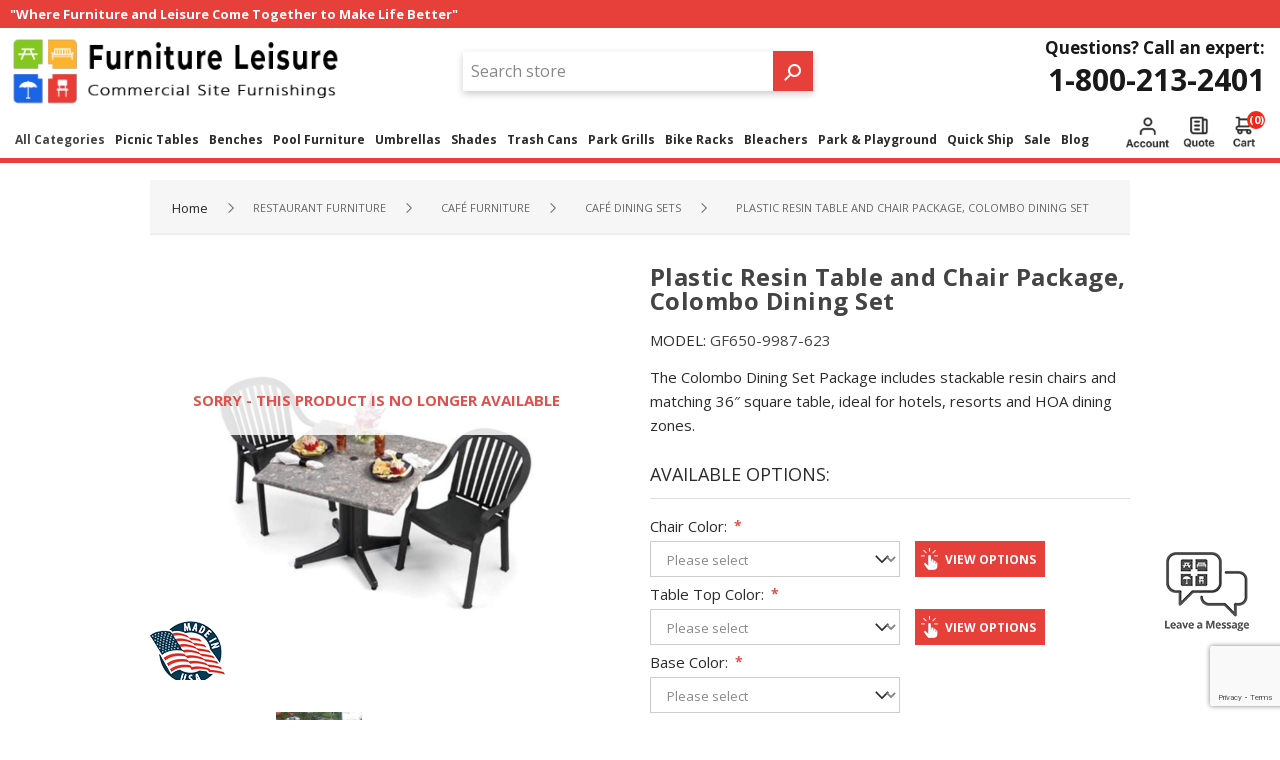

--- FILE ---
content_type: text/html; charset=utf-8
request_url: https://www.furnitureleisure.com/RetrieveProductRibbons
body_size: -148
content:

            <a href="/9-ft-round-wooden-market-umbrella-with-outdura-marine-grade-fabric" aria-label="ribbon-link" class="ribbon-position bottom-left" data-productribbonid="10" data-productid="561">
                <div class="product-ribbon made-in-usa">

    <img id="ribbon-picture-10-561-163" alt="ribbon-picture" height="100" width="100" src="https://www.furnitureleisure.com/images/thumbs/0049575_Made In USA - 30.png" />

                </div>
            </a>
            <a href="/bahia-plastic-resin-commercial-grade-pool-chaise-lounge" aria-label="ribbon-link" class="ribbon-position bottom-left" data-productribbonid="10" data-productid="467">
                <div class="product-ribbon made-in-usa">

    <img id="ribbon-picture-10-467-163" alt="ribbon-picture" height="100" width="100" src="https://www.furnitureleisure.com/images/thumbs/0049575_Made In USA - 30.png" />

                </div>
            </a>
            <a href="/bahia-plastic-resin-commercial-grade-pool-deck-chair" aria-label="ribbon-link" class="ribbon-position bottom-left" data-productribbonid="10" data-productid="559">
                <div class="product-ribbon made-in-usa">

    <img id="ribbon-picture-10-559-163" alt="ribbon-picture" height="100" width="100" src="https://www.furnitureleisure.com/images/thumbs/0049575_Made In USA - 30.png" />

                </div>
            </a>
            <a href="/17-x-17-commercial-plastic-resin-miami-low-table" aria-label="ribbon-link" class="ribbon-position bottom-left" data-productribbonid="10" data-productid="560">
                <div class="product-ribbon made-in-usa">

    <img id="ribbon-picture-10-560-163" alt="ribbon-picture" height="100" width="100" src="https://www.furnitureleisure.com/images/thumbs/0049575_Made In USA - 30.png" />

                </div>
            </a>
            <div class="ribbon-position bottom-left" data-productribbonid="10" data-productid="688">
                <div class="product-ribbon made-in-usa">

    <img id="ribbon-picture-10-688-159" alt="ribbon-picture" height="100" width="100" src="https://www.furnitureleisure.com/images/thumbs/0049569_Made In USA - 75.png" />

                </div>
            </div>


--- FILE ---
content_type: text/html; charset=utf-8
request_url: https://www.furnitureleisure.com/getquickviewbutton?_=1765661340764
body_size: -432
content:
<div class="quick-view-button">
    <a href="#!" title="Quick View">Quick View</a>
</div>



--- FILE ---
content_type: text/html; charset=utf-8
request_url: https://www.furnitureleisure.com/NopAjaxCart/GetAjaxCartButtonsAjax
body_size: -515
content:


        <div class="ajax-cart-button-wrapper qty-enabled" data-productid="688" data-isproductpage="true">
                <button type="button" id="add-to-cart-button-688" class="button-1 add-to-cart-button nopAjaxCartProductVariantAddToCartButton" data-productid="688">
                    Add to cart
                </button>


        </div>
        <div class="ajax-cart-button-wrapper qty-enabled" data-productid="561" data-isproductpage="false">
                        <input type="text" data-quantityproductid="561" class="productQuantityTextBox" aria-label="productQuantityTextBox" value="1" />
                <button type="button" class="button-2 product-box-add-to-cart-button nopAjaxCartProductListAddToCartButton" data-productid="561">
                    Add to cart
                </button>


        </div>
        <div class="ajax-cart-button-wrapper qty-enabled" data-productid="467" data-isproductpage="false">
                        <input type="text" data-quantityproductid="467" class="productQuantityTextBox" aria-label="productQuantityTextBox" value="2" />
                <button type="button" class="button-2 product-box-add-to-cart-button nopAjaxCartProductListAddToCartButton" data-productid="467">
                    Add to cart
                </button>


        </div>
        <div class="ajax-cart-button-wrapper qty-enabled" data-productid="559" data-isproductpage="false">
                        <input type="text" data-quantityproductid="559" class="productQuantityTextBox" aria-label="productQuantityTextBox" value="6" />
                <button type="button" class="button-2 product-box-add-to-cart-button nopAjaxCartProductListAddToCartButton" data-productid="559">
                    Add to cart
                </button>


        </div>
        <div class="ajax-cart-button-wrapper qty-enabled" data-productid="560" data-isproductpage="false">
                        <input type="text" data-quantityproductid="560" class="productQuantityTextBox" aria-label="productQuantityTextBox" value="6" />
                <button type="button" class="button-2 product-box-add-to-cart-button nopAjaxCartProductListAddToCartButton" data-productid="560">
                    Add to cart
                </button>


        </div>


--- FILE ---
content_type: text/html; charset=utf-8
request_url: https://www.google.com/recaptcha/api2/anchor?ar=1&k=6LcGNWQrAAAAAH-CjuGtBI7XxO1GKIqZevsLcZVC&co=aHR0cHM6Ly93d3cuZnVybml0dXJlbGVpc3VyZS5jb206NDQz&hl=en&v=7gg7H51Q-naNfhmCP3_R47ho&size=invisible&anchor-ms=20000&execute-ms=15000&cb=g17mld6msygd
body_size: 48082
content:
<!DOCTYPE HTML><html dir="ltr" lang="en"><head><meta http-equiv="Content-Type" content="text/html; charset=UTF-8">
<meta http-equiv="X-UA-Compatible" content="IE=edge">
<title>reCAPTCHA</title>
<style type="text/css">
/* cyrillic-ext */
@font-face {
  font-family: 'Roboto';
  font-style: normal;
  font-weight: 400;
  font-stretch: 100%;
  src: url(//fonts.gstatic.com/s/roboto/v48/KFO7CnqEu92Fr1ME7kSn66aGLdTylUAMa3GUBHMdazTgWw.woff2) format('woff2');
  unicode-range: U+0460-052F, U+1C80-1C8A, U+20B4, U+2DE0-2DFF, U+A640-A69F, U+FE2E-FE2F;
}
/* cyrillic */
@font-face {
  font-family: 'Roboto';
  font-style: normal;
  font-weight: 400;
  font-stretch: 100%;
  src: url(//fonts.gstatic.com/s/roboto/v48/KFO7CnqEu92Fr1ME7kSn66aGLdTylUAMa3iUBHMdazTgWw.woff2) format('woff2');
  unicode-range: U+0301, U+0400-045F, U+0490-0491, U+04B0-04B1, U+2116;
}
/* greek-ext */
@font-face {
  font-family: 'Roboto';
  font-style: normal;
  font-weight: 400;
  font-stretch: 100%;
  src: url(//fonts.gstatic.com/s/roboto/v48/KFO7CnqEu92Fr1ME7kSn66aGLdTylUAMa3CUBHMdazTgWw.woff2) format('woff2');
  unicode-range: U+1F00-1FFF;
}
/* greek */
@font-face {
  font-family: 'Roboto';
  font-style: normal;
  font-weight: 400;
  font-stretch: 100%;
  src: url(//fonts.gstatic.com/s/roboto/v48/KFO7CnqEu92Fr1ME7kSn66aGLdTylUAMa3-UBHMdazTgWw.woff2) format('woff2');
  unicode-range: U+0370-0377, U+037A-037F, U+0384-038A, U+038C, U+038E-03A1, U+03A3-03FF;
}
/* math */
@font-face {
  font-family: 'Roboto';
  font-style: normal;
  font-weight: 400;
  font-stretch: 100%;
  src: url(//fonts.gstatic.com/s/roboto/v48/KFO7CnqEu92Fr1ME7kSn66aGLdTylUAMawCUBHMdazTgWw.woff2) format('woff2');
  unicode-range: U+0302-0303, U+0305, U+0307-0308, U+0310, U+0312, U+0315, U+031A, U+0326-0327, U+032C, U+032F-0330, U+0332-0333, U+0338, U+033A, U+0346, U+034D, U+0391-03A1, U+03A3-03A9, U+03B1-03C9, U+03D1, U+03D5-03D6, U+03F0-03F1, U+03F4-03F5, U+2016-2017, U+2034-2038, U+203C, U+2040, U+2043, U+2047, U+2050, U+2057, U+205F, U+2070-2071, U+2074-208E, U+2090-209C, U+20D0-20DC, U+20E1, U+20E5-20EF, U+2100-2112, U+2114-2115, U+2117-2121, U+2123-214F, U+2190, U+2192, U+2194-21AE, U+21B0-21E5, U+21F1-21F2, U+21F4-2211, U+2213-2214, U+2216-22FF, U+2308-230B, U+2310, U+2319, U+231C-2321, U+2336-237A, U+237C, U+2395, U+239B-23B7, U+23D0, U+23DC-23E1, U+2474-2475, U+25AF, U+25B3, U+25B7, U+25BD, U+25C1, U+25CA, U+25CC, U+25FB, U+266D-266F, U+27C0-27FF, U+2900-2AFF, U+2B0E-2B11, U+2B30-2B4C, U+2BFE, U+3030, U+FF5B, U+FF5D, U+1D400-1D7FF, U+1EE00-1EEFF;
}
/* symbols */
@font-face {
  font-family: 'Roboto';
  font-style: normal;
  font-weight: 400;
  font-stretch: 100%;
  src: url(//fonts.gstatic.com/s/roboto/v48/KFO7CnqEu92Fr1ME7kSn66aGLdTylUAMaxKUBHMdazTgWw.woff2) format('woff2');
  unicode-range: U+0001-000C, U+000E-001F, U+007F-009F, U+20DD-20E0, U+20E2-20E4, U+2150-218F, U+2190, U+2192, U+2194-2199, U+21AF, U+21E6-21F0, U+21F3, U+2218-2219, U+2299, U+22C4-22C6, U+2300-243F, U+2440-244A, U+2460-24FF, U+25A0-27BF, U+2800-28FF, U+2921-2922, U+2981, U+29BF, U+29EB, U+2B00-2BFF, U+4DC0-4DFF, U+FFF9-FFFB, U+10140-1018E, U+10190-1019C, U+101A0, U+101D0-101FD, U+102E0-102FB, U+10E60-10E7E, U+1D2C0-1D2D3, U+1D2E0-1D37F, U+1F000-1F0FF, U+1F100-1F1AD, U+1F1E6-1F1FF, U+1F30D-1F30F, U+1F315, U+1F31C, U+1F31E, U+1F320-1F32C, U+1F336, U+1F378, U+1F37D, U+1F382, U+1F393-1F39F, U+1F3A7-1F3A8, U+1F3AC-1F3AF, U+1F3C2, U+1F3C4-1F3C6, U+1F3CA-1F3CE, U+1F3D4-1F3E0, U+1F3ED, U+1F3F1-1F3F3, U+1F3F5-1F3F7, U+1F408, U+1F415, U+1F41F, U+1F426, U+1F43F, U+1F441-1F442, U+1F444, U+1F446-1F449, U+1F44C-1F44E, U+1F453, U+1F46A, U+1F47D, U+1F4A3, U+1F4B0, U+1F4B3, U+1F4B9, U+1F4BB, U+1F4BF, U+1F4C8-1F4CB, U+1F4D6, U+1F4DA, U+1F4DF, U+1F4E3-1F4E6, U+1F4EA-1F4ED, U+1F4F7, U+1F4F9-1F4FB, U+1F4FD-1F4FE, U+1F503, U+1F507-1F50B, U+1F50D, U+1F512-1F513, U+1F53E-1F54A, U+1F54F-1F5FA, U+1F610, U+1F650-1F67F, U+1F687, U+1F68D, U+1F691, U+1F694, U+1F698, U+1F6AD, U+1F6B2, U+1F6B9-1F6BA, U+1F6BC, U+1F6C6-1F6CF, U+1F6D3-1F6D7, U+1F6E0-1F6EA, U+1F6F0-1F6F3, U+1F6F7-1F6FC, U+1F700-1F7FF, U+1F800-1F80B, U+1F810-1F847, U+1F850-1F859, U+1F860-1F887, U+1F890-1F8AD, U+1F8B0-1F8BB, U+1F8C0-1F8C1, U+1F900-1F90B, U+1F93B, U+1F946, U+1F984, U+1F996, U+1F9E9, U+1FA00-1FA6F, U+1FA70-1FA7C, U+1FA80-1FA89, U+1FA8F-1FAC6, U+1FACE-1FADC, U+1FADF-1FAE9, U+1FAF0-1FAF8, U+1FB00-1FBFF;
}
/* vietnamese */
@font-face {
  font-family: 'Roboto';
  font-style: normal;
  font-weight: 400;
  font-stretch: 100%;
  src: url(//fonts.gstatic.com/s/roboto/v48/KFO7CnqEu92Fr1ME7kSn66aGLdTylUAMa3OUBHMdazTgWw.woff2) format('woff2');
  unicode-range: U+0102-0103, U+0110-0111, U+0128-0129, U+0168-0169, U+01A0-01A1, U+01AF-01B0, U+0300-0301, U+0303-0304, U+0308-0309, U+0323, U+0329, U+1EA0-1EF9, U+20AB;
}
/* latin-ext */
@font-face {
  font-family: 'Roboto';
  font-style: normal;
  font-weight: 400;
  font-stretch: 100%;
  src: url(//fonts.gstatic.com/s/roboto/v48/KFO7CnqEu92Fr1ME7kSn66aGLdTylUAMa3KUBHMdazTgWw.woff2) format('woff2');
  unicode-range: U+0100-02BA, U+02BD-02C5, U+02C7-02CC, U+02CE-02D7, U+02DD-02FF, U+0304, U+0308, U+0329, U+1D00-1DBF, U+1E00-1E9F, U+1EF2-1EFF, U+2020, U+20A0-20AB, U+20AD-20C0, U+2113, U+2C60-2C7F, U+A720-A7FF;
}
/* latin */
@font-face {
  font-family: 'Roboto';
  font-style: normal;
  font-weight: 400;
  font-stretch: 100%;
  src: url(//fonts.gstatic.com/s/roboto/v48/KFO7CnqEu92Fr1ME7kSn66aGLdTylUAMa3yUBHMdazQ.woff2) format('woff2');
  unicode-range: U+0000-00FF, U+0131, U+0152-0153, U+02BB-02BC, U+02C6, U+02DA, U+02DC, U+0304, U+0308, U+0329, U+2000-206F, U+20AC, U+2122, U+2191, U+2193, U+2212, U+2215, U+FEFF, U+FFFD;
}
/* cyrillic-ext */
@font-face {
  font-family: 'Roboto';
  font-style: normal;
  font-weight: 500;
  font-stretch: 100%;
  src: url(//fonts.gstatic.com/s/roboto/v48/KFO7CnqEu92Fr1ME7kSn66aGLdTylUAMa3GUBHMdazTgWw.woff2) format('woff2');
  unicode-range: U+0460-052F, U+1C80-1C8A, U+20B4, U+2DE0-2DFF, U+A640-A69F, U+FE2E-FE2F;
}
/* cyrillic */
@font-face {
  font-family: 'Roboto';
  font-style: normal;
  font-weight: 500;
  font-stretch: 100%;
  src: url(//fonts.gstatic.com/s/roboto/v48/KFO7CnqEu92Fr1ME7kSn66aGLdTylUAMa3iUBHMdazTgWw.woff2) format('woff2');
  unicode-range: U+0301, U+0400-045F, U+0490-0491, U+04B0-04B1, U+2116;
}
/* greek-ext */
@font-face {
  font-family: 'Roboto';
  font-style: normal;
  font-weight: 500;
  font-stretch: 100%;
  src: url(//fonts.gstatic.com/s/roboto/v48/KFO7CnqEu92Fr1ME7kSn66aGLdTylUAMa3CUBHMdazTgWw.woff2) format('woff2');
  unicode-range: U+1F00-1FFF;
}
/* greek */
@font-face {
  font-family: 'Roboto';
  font-style: normal;
  font-weight: 500;
  font-stretch: 100%;
  src: url(//fonts.gstatic.com/s/roboto/v48/KFO7CnqEu92Fr1ME7kSn66aGLdTylUAMa3-UBHMdazTgWw.woff2) format('woff2');
  unicode-range: U+0370-0377, U+037A-037F, U+0384-038A, U+038C, U+038E-03A1, U+03A3-03FF;
}
/* math */
@font-face {
  font-family: 'Roboto';
  font-style: normal;
  font-weight: 500;
  font-stretch: 100%;
  src: url(//fonts.gstatic.com/s/roboto/v48/KFO7CnqEu92Fr1ME7kSn66aGLdTylUAMawCUBHMdazTgWw.woff2) format('woff2');
  unicode-range: U+0302-0303, U+0305, U+0307-0308, U+0310, U+0312, U+0315, U+031A, U+0326-0327, U+032C, U+032F-0330, U+0332-0333, U+0338, U+033A, U+0346, U+034D, U+0391-03A1, U+03A3-03A9, U+03B1-03C9, U+03D1, U+03D5-03D6, U+03F0-03F1, U+03F4-03F5, U+2016-2017, U+2034-2038, U+203C, U+2040, U+2043, U+2047, U+2050, U+2057, U+205F, U+2070-2071, U+2074-208E, U+2090-209C, U+20D0-20DC, U+20E1, U+20E5-20EF, U+2100-2112, U+2114-2115, U+2117-2121, U+2123-214F, U+2190, U+2192, U+2194-21AE, U+21B0-21E5, U+21F1-21F2, U+21F4-2211, U+2213-2214, U+2216-22FF, U+2308-230B, U+2310, U+2319, U+231C-2321, U+2336-237A, U+237C, U+2395, U+239B-23B7, U+23D0, U+23DC-23E1, U+2474-2475, U+25AF, U+25B3, U+25B7, U+25BD, U+25C1, U+25CA, U+25CC, U+25FB, U+266D-266F, U+27C0-27FF, U+2900-2AFF, U+2B0E-2B11, U+2B30-2B4C, U+2BFE, U+3030, U+FF5B, U+FF5D, U+1D400-1D7FF, U+1EE00-1EEFF;
}
/* symbols */
@font-face {
  font-family: 'Roboto';
  font-style: normal;
  font-weight: 500;
  font-stretch: 100%;
  src: url(//fonts.gstatic.com/s/roboto/v48/KFO7CnqEu92Fr1ME7kSn66aGLdTylUAMaxKUBHMdazTgWw.woff2) format('woff2');
  unicode-range: U+0001-000C, U+000E-001F, U+007F-009F, U+20DD-20E0, U+20E2-20E4, U+2150-218F, U+2190, U+2192, U+2194-2199, U+21AF, U+21E6-21F0, U+21F3, U+2218-2219, U+2299, U+22C4-22C6, U+2300-243F, U+2440-244A, U+2460-24FF, U+25A0-27BF, U+2800-28FF, U+2921-2922, U+2981, U+29BF, U+29EB, U+2B00-2BFF, U+4DC0-4DFF, U+FFF9-FFFB, U+10140-1018E, U+10190-1019C, U+101A0, U+101D0-101FD, U+102E0-102FB, U+10E60-10E7E, U+1D2C0-1D2D3, U+1D2E0-1D37F, U+1F000-1F0FF, U+1F100-1F1AD, U+1F1E6-1F1FF, U+1F30D-1F30F, U+1F315, U+1F31C, U+1F31E, U+1F320-1F32C, U+1F336, U+1F378, U+1F37D, U+1F382, U+1F393-1F39F, U+1F3A7-1F3A8, U+1F3AC-1F3AF, U+1F3C2, U+1F3C4-1F3C6, U+1F3CA-1F3CE, U+1F3D4-1F3E0, U+1F3ED, U+1F3F1-1F3F3, U+1F3F5-1F3F7, U+1F408, U+1F415, U+1F41F, U+1F426, U+1F43F, U+1F441-1F442, U+1F444, U+1F446-1F449, U+1F44C-1F44E, U+1F453, U+1F46A, U+1F47D, U+1F4A3, U+1F4B0, U+1F4B3, U+1F4B9, U+1F4BB, U+1F4BF, U+1F4C8-1F4CB, U+1F4D6, U+1F4DA, U+1F4DF, U+1F4E3-1F4E6, U+1F4EA-1F4ED, U+1F4F7, U+1F4F9-1F4FB, U+1F4FD-1F4FE, U+1F503, U+1F507-1F50B, U+1F50D, U+1F512-1F513, U+1F53E-1F54A, U+1F54F-1F5FA, U+1F610, U+1F650-1F67F, U+1F687, U+1F68D, U+1F691, U+1F694, U+1F698, U+1F6AD, U+1F6B2, U+1F6B9-1F6BA, U+1F6BC, U+1F6C6-1F6CF, U+1F6D3-1F6D7, U+1F6E0-1F6EA, U+1F6F0-1F6F3, U+1F6F7-1F6FC, U+1F700-1F7FF, U+1F800-1F80B, U+1F810-1F847, U+1F850-1F859, U+1F860-1F887, U+1F890-1F8AD, U+1F8B0-1F8BB, U+1F8C0-1F8C1, U+1F900-1F90B, U+1F93B, U+1F946, U+1F984, U+1F996, U+1F9E9, U+1FA00-1FA6F, U+1FA70-1FA7C, U+1FA80-1FA89, U+1FA8F-1FAC6, U+1FACE-1FADC, U+1FADF-1FAE9, U+1FAF0-1FAF8, U+1FB00-1FBFF;
}
/* vietnamese */
@font-face {
  font-family: 'Roboto';
  font-style: normal;
  font-weight: 500;
  font-stretch: 100%;
  src: url(//fonts.gstatic.com/s/roboto/v48/KFO7CnqEu92Fr1ME7kSn66aGLdTylUAMa3OUBHMdazTgWw.woff2) format('woff2');
  unicode-range: U+0102-0103, U+0110-0111, U+0128-0129, U+0168-0169, U+01A0-01A1, U+01AF-01B0, U+0300-0301, U+0303-0304, U+0308-0309, U+0323, U+0329, U+1EA0-1EF9, U+20AB;
}
/* latin-ext */
@font-face {
  font-family: 'Roboto';
  font-style: normal;
  font-weight: 500;
  font-stretch: 100%;
  src: url(//fonts.gstatic.com/s/roboto/v48/KFO7CnqEu92Fr1ME7kSn66aGLdTylUAMa3KUBHMdazTgWw.woff2) format('woff2');
  unicode-range: U+0100-02BA, U+02BD-02C5, U+02C7-02CC, U+02CE-02D7, U+02DD-02FF, U+0304, U+0308, U+0329, U+1D00-1DBF, U+1E00-1E9F, U+1EF2-1EFF, U+2020, U+20A0-20AB, U+20AD-20C0, U+2113, U+2C60-2C7F, U+A720-A7FF;
}
/* latin */
@font-face {
  font-family: 'Roboto';
  font-style: normal;
  font-weight: 500;
  font-stretch: 100%;
  src: url(//fonts.gstatic.com/s/roboto/v48/KFO7CnqEu92Fr1ME7kSn66aGLdTylUAMa3yUBHMdazQ.woff2) format('woff2');
  unicode-range: U+0000-00FF, U+0131, U+0152-0153, U+02BB-02BC, U+02C6, U+02DA, U+02DC, U+0304, U+0308, U+0329, U+2000-206F, U+20AC, U+2122, U+2191, U+2193, U+2212, U+2215, U+FEFF, U+FFFD;
}
/* cyrillic-ext */
@font-face {
  font-family: 'Roboto';
  font-style: normal;
  font-weight: 900;
  font-stretch: 100%;
  src: url(//fonts.gstatic.com/s/roboto/v48/KFO7CnqEu92Fr1ME7kSn66aGLdTylUAMa3GUBHMdazTgWw.woff2) format('woff2');
  unicode-range: U+0460-052F, U+1C80-1C8A, U+20B4, U+2DE0-2DFF, U+A640-A69F, U+FE2E-FE2F;
}
/* cyrillic */
@font-face {
  font-family: 'Roboto';
  font-style: normal;
  font-weight: 900;
  font-stretch: 100%;
  src: url(//fonts.gstatic.com/s/roboto/v48/KFO7CnqEu92Fr1ME7kSn66aGLdTylUAMa3iUBHMdazTgWw.woff2) format('woff2');
  unicode-range: U+0301, U+0400-045F, U+0490-0491, U+04B0-04B1, U+2116;
}
/* greek-ext */
@font-face {
  font-family: 'Roboto';
  font-style: normal;
  font-weight: 900;
  font-stretch: 100%;
  src: url(//fonts.gstatic.com/s/roboto/v48/KFO7CnqEu92Fr1ME7kSn66aGLdTylUAMa3CUBHMdazTgWw.woff2) format('woff2');
  unicode-range: U+1F00-1FFF;
}
/* greek */
@font-face {
  font-family: 'Roboto';
  font-style: normal;
  font-weight: 900;
  font-stretch: 100%;
  src: url(//fonts.gstatic.com/s/roboto/v48/KFO7CnqEu92Fr1ME7kSn66aGLdTylUAMa3-UBHMdazTgWw.woff2) format('woff2');
  unicode-range: U+0370-0377, U+037A-037F, U+0384-038A, U+038C, U+038E-03A1, U+03A3-03FF;
}
/* math */
@font-face {
  font-family: 'Roboto';
  font-style: normal;
  font-weight: 900;
  font-stretch: 100%;
  src: url(//fonts.gstatic.com/s/roboto/v48/KFO7CnqEu92Fr1ME7kSn66aGLdTylUAMawCUBHMdazTgWw.woff2) format('woff2');
  unicode-range: U+0302-0303, U+0305, U+0307-0308, U+0310, U+0312, U+0315, U+031A, U+0326-0327, U+032C, U+032F-0330, U+0332-0333, U+0338, U+033A, U+0346, U+034D, U+0391-03A1, U+03A3-03A9, U+03B1-03C9, U+03D1, U+03D5-03D6, U+03F0-03F1, U+03F4-03F5, U+2016-2017, U+2034-2038, U+203C, U+2040, U+2043, U+2047, U+2050, U+2057, U+205F, U+2070-2071, U+2074-208E, U+2090-209C, U+20D0-20DC, U+20E1, U+20E5-20EF, U+2100-2112, U+2114-2115, U+2117-2121, U+2123-214F, U+2190, U+2192, U+2194-21AE, U+21B0-21E5, U+21F1-21F2, U+21F4-2211, U+2213-2214, U+2216-22FF, U+2308-230B, U+2310, U+2319, U+231C-2321, U+2336-237A, U+237C, U+2395, U+239B-23B7, U+23D0, U+23DC-23E1, U+2474-2475, U+25AF, U+25B3, U+25B7, U+25BD, U+25C1, U+25CA, U+25CC, U+25FB, U+266D-266F, U+27C0-27FF, U+2900-2AFF, U+2B0E-2B11, U+2B30-2B4C, U+2BFE, U+3030, U+FF5B, U+FF5D, U+1D400-1D7FF, U+1EE00-1EEFF;
}
/* symbols */
@font-face {
  font-family: 'Roboto';
  font-style: normal;
  font-weight: 900;
  font-stretch: 100%;
  src: url(//fonts.gstatic.com/s/roboto/v48/KFO7CnqEu92Fr1ME7kSn66aGLdTylUAMaxKUBHMdazTgWw.woff2) format('woff2');
  unicode-range: U+0001-000C, U+000E-001F, U+007F-009F, U+20DD-20E0, U+20E2-20E4, U+2150-218F, U+2190, U+2192, U+2194-2199, U+21AF, U+21E6-21F0, U+21F3, U+2218-2219, U+2299, U+22C4-22C6, U+2300-243F, U+2440-244A, U+2460-24FF, U+25A0-27BF, U+2800-28FF, U+2921-2922, U+2981, U+29BF, U+29EB, U+2B00-2BFF, U+4DC0-4DFF, U+FFF9-FFFB, U+10140-1018E, U+10190-1019C, U+101A0, U+101D0-101FD, U+102E0-102FB, U+10E60-10E7E, U+1D2C0-1D2D3, U+1D2E0-1D37F, U+1F000-1F0FF, U+1F100-1F1AD, U+1F1E6-1F1FF, U+1F30D-1F30F, U+1F315, U+1F31C, U+1F31E, U+1F320-1F32C, U+1F336, U+1F378, U+1F37D, U+1F382, U+1F393-1F39F, U+1F3A7-1F3A8, U+1F3AC-1F3AF, U+1F3C2, U+1F3C4-1F3C6, U+1F3CA-1F3CE, U+1F3D4-1F3E0, U+1F3ED, U+1F3F1-1F3F3, U+1F3F5-1F3F7, U+1F408, U+1F415, U+1F41F, U+1F426, U+1F43F, U+1F441-1F442, U+1F444, U+1F446-1F449, U+1F44C-1F44E, U+1F453, U+1F46A, U+1F47D, U+1F4A3, U+1F4B0, U+1F4B3, U+1F4B9, U+1F4BB, U+1F4BF, U+1F4C8-1F4CB, U+1F4D6, U+1F4DA, U+1F4DF, U+1F4E3-1F4E6, U+1F4EA-1F4ED, U+1F4F7, U+1F4F9-1F4FB, U+1F4FD-1F4FE, U+1F503, U+1F507-1F50B, U+1F50D, U+1F512-1F513, U+1F53E-1F54A, U+1F54F-1F5FA, U+1F610, U+1F650-1F67F, U+1F687, U+1F68D, U+1F691, U+1F694, U+1F698, U+1F6AD, U+1F6B2, U+1F6B9-1F6BA, U+1F6BC, U+1F6C6-1F6CF, U+1F6D3-1F6D7, U+1F6E0-1F6EA, U+1F6F0-1F6F3, U+1F6F7-1F6FC, U+1F700-1F7FF, U+1F800-1F80B, U+1F810-1F847, U+1F850-1F859, U+1F860-1F887, U+1F890-1F8AD, U+1F8B0-1F8BB, U+1F8C0-1F8C1, U+1F900-1F90B, U+1F93B, U+1F946, U+1F984, U+1F996, U+1F9E9, U+1FA00-1FA6F, U+1FA70-1FA7C, U+1FA80-1FA89, U+1FA8F-1FAC6, U+1FACE-1FADC, U+1FADF-1FAE9, U+1FAF0-1FAF8, U+1FB00-1FBFF;
}
/* vietnamese */
@font-face {
  font-family: 'Roboto';
  font-style: normal;
  font-weight: 900;
  font-stretch: 100%;
  src: url(//fonts.gstatic.com/s/roboto/v48/KFO7CnqEu92Fr1ME7kSn66aGLdTylUAMa3OUBHMdazTgWw.woff2) format('woff2');
  unicode-range: U+0102-0103, U+0110-0111, U+0128-0129, U+0168-0169, U+01A0-01A1, U+01AF-01B0, U+0300-0301, U+0303-0304, U+0308-0309, U+0323, U+0329, U+1EA0-1EF9, U+20AB;
}
/* latin-ext */
@font-face {
  font-family: 'Roboto';
  font-style: normal;
  font-weight: 900;
  font-stretch: 100%;
  src: url(//fonts.gstatic.com/s/roboto/v48/KFO7CnqEu92Fr1ME7kSn66aGLdTylUAMa3KUBHMdazTgWw.woff2) format('woff2');
  unicode-range: U+0100-02BA, U+02BD-02C5, U+02C7-02CC, U+02CE-02D7, U+02DD-02FF, U+0304, U+0308, U+0329, U+1D00-1DBF, U+1E00-1E9F, U+1EF2-1EFF, U+2020, U+20A0-20AB, U+20AD-20C0, U+2113, U+2C60-2C7F, U+A720-A7FF;
}
/* latin */
@font-face {
  font-family: 'Roboto';
  font-style: normal;
  font-weight: 900;
  font-stretch: 100%;
  src: url(//fonts.gstatic.com/s/roboto/v48/KFO7CnqEu92Fr1ME7kSn66aGLdTylUAMa3yUBHMdazQ.woff2) format('woff2');
  unicode-range: U+0000-00FF, U+0131, U+0152-0153, U+02BB-02BC, U+02C6, U+02DA, U+02DC, U+0304, U+0308, U+0329, U+2000-206F, U+20AC, U+2122, U+2191, U+2193, U+2212, U+2215, U+FEFF, U+FFFD;
}

</style>
<link rel="stylesheet" type="text/css" href="https://www.gstatic.com/recaptcha/releases/7gg7H51Q-naNfhmCP3_R47ho/styles__ltr.css">
<script nonce="nhDgQG6WNmjnZvvnIlvldA" type="text/javascript">window['__recaptcha_api'] = 'https://www.google.com/recaptcha/api2/';</script>
<script type="text/javascript" src="https://www.gstatic.com/recaptcha/releases/7gg7H51Q-naNfhmCP3_R47ho/recaptcha__en.js" nonce="nhDgQG6WNmjnZvvnIlvldA">
      
    </script></head>
<body><div id="rc-anchor-alert" class="rc-anchor-alert"></div>
<input type="hidden" id="recaptcha-token" value="[base64]">
<script type="text/javascript" nonce="nhDgQG6WNmjnZvvnIlvldA">
      recaptcha.anchor.Main.init("[\x22ainput\x22,[\x22bgdata\x22,\x22\x22,\[base64]/[base64]/bmV3IFpbdF0obVswXSk6Sz09Mj9uZXcgWlt0XShtWzBdLG1bMV0pOks9PTM/bmV3IFpbdF0obVswXSxtWzFdLG1bMl0pOks9PTQ/[base64]/[base64]/[base64]/[base64]/[base64]/[base64]/[base64]/[base64]/[base64]/[base64]/[base64]/[base64]/[base64]/[base64]\\u003d\\u003d\x22,\[base64]\\u003d\\u003d\x22,\x22wrN4H8Khwp/CrhMcRcOvw7Ezwr3DqwbCmsOqLcKlE8OpA0/DsRbCmMOKw7zCqC4wecOpw7jCl8O2HmXDusOrwrYpwpjDlsOeAsOSw6jCncKtwqXCrMOxw7TCq8OHbcO4w6/Dr0l2IkHCtcKpw5TDosOuMSY1OcKPZkx/[base64]/Cg0jCsjcuTkA5GMO/w63CpMOGwr1NZW8Uw5slNhLDiUola3Eqw6Ncw4cvJsK2MMKvBXjCvcKDe8OVDMKTSmjDiWJ/[base64]/[base64]/Ct8KAwpZVwp/Dmm/CsBzCosK+w5BcRHFIV2HCln7CpAPCscKpwrHDg8ORDsOTRMOzwpk6AcKLwoB7w4tlwpBIwqh6K8O1w4DCkjHCusKtcWcSJcKFwobDgwdNwpNjccKTEsOYfyzCkV92MEPChzR/w4YjQcKuA8K2w5zDqX3CqjjDpMKrfMO1wrDCtVzCkkzCoHzCpypKB8K2wr/CjBQVwqFPw6nCvUdQCUwqFA4rwpzDsxrDlcOHWijCg8OeSBJWwqItwqVKwp9wwo7DhkwZw57DlAHCj8OQHlvCoB8TwqjChDwLJ1TChSswYMOCQkbCkHcrw4rDusKOwrIDZWjCkUMbMMKKC8O/wofDshTCqGfDhcO4VMKxw57ChcOrw4dVBQ/DlcKkWsKxw5dfNMONw7UWwqrCi8KxKsKPw5UBw6Elb8O+ZFDCo8OOwp9Tw5zCrsKxwq7DssOdKCbDv8KhPhPCln7Ci2TCocKLw40AXMOyWEJJAxhmHmQbw7HCuQMiw6rDmErDp8OmwrFYwoXDsUhBHhjDkHcNIXvDrgoZw78tJW7CnsO9wrvCiQJgw7A6w7DDvMK4wq/CglPCicO4woIvwrLCmcOTZMOOCE0lw44dMMKRXsOMYw5OVMKKw4/[base64]/CnjADCsODJsOZwpLCikMgwrHDq1/[base64]/CgBjDtsOEwpRvHsO7LXY2FcOlB3DDknIYXcORJMKLwohJB8Orwq/ChBEHMHkuw7ITwrvDuMO7wrPCkcKUZQ1sTMKmw4MJwqrCoGJIeMKowrHCs8OQPz92B8OKw790wrvCssKoKW3ClUzCrMKvw4dMw57DucKHQMKnNynDoMOmOWnCr8O3wprCl8Knwq5Mw7PCjMKkYcKJcsKtRFbDusO8TcKdwpo4eCp9w5LDtcOwGUkGNMOgw6Y/[base64]/KDXChcKyacKaY8K6wpbDlcOOwpJfGsK+K8ODEUFCScKndMOeOsKyw7AZPcOQwobDhMKmWlvDi3fDrMKtCMK5wogfw7TDuMOxw6LDp8KWJX7DrsO2WC3DqsKww7PDl8KSbWfDpcK2bsKgwrQOwq/CnsKlREHCqGZjUsKlwoHCmC7Ckkx6U1zDgMOTbX/[base64]/[base64]/DlXfCn8OMEsKqwqB9wrbCgixIw6XClcKXwpx8dMO0B8KUw6FIw7TDi8OxHsKuNVAIw7gMwpXChcOJMMOFwpXCrcKgwpDCmyQtFMK7wps8QSZjwqHCiB/DlgrCsMKfdHzCoCnCscKJVxJYfkMaYsKewrF0wrdEXwbDv0M3wpfCmydOwqbCgTbDrsOLQANZw5kpcXhmw7RgdsKrb8KXw7tYC8OEBwfCnF5LERzDicOWUMKpU1AxSSvDrsKVG2HCtGDCrT/[base64]/wpE4asOOFyxdTMOPQwXCrlYow7lKUsKBd2LCmQfDscKlOcOPw4PDr2TDmn7Dhw9bFMOpwozCoXhbAn/[base64]/DtTkLG8OYwpTCvTjDvghLw6kBwo3Clm7CpTrDpXrDt8K2KsOFw5ZDUsK6OlrDkMODw4HCo345ZsOrw5rDnXfCjFkcPMK/RmrDg8KbUF/[base64]/DtV9CYTfCm8OHw4p8w44/wpUQwpLChz4QWwVCBXFGRMOjLMOFWMKkwqPCn8KKb8OAw7hhwpF3w58dGiHClD4wX1jCjj/[base64]/DrUgQCjrCvcKEw4fDrCjDl8KFw6zDkx8Aw6pKf8OVAl8NX8OCKcKhw4TCjQTCkGoLEXjCl8KoEjlxe1s/w7fDp8OPEcOWw5EGw4BWKXJhZsK7RsKvwrHDtcKGN8OWwoAVwrfDsXLDpsO6worCrF4Kw6I2w6PDssKRJG0PKsO/BMK7bcO9wq95w70BCSHCj1EaDcKywo1gw4PDjC/CgVXDrxXCvcOXwo/CocO+YQhpcsONw6XDpcOpw5PChcOlLn7Dj1HDosOhXcKYw55/wqbCoMOAwoJtw5NTfzU4w7TCksO1NMOJw4JAw5bDlHfCuQ7CtsO+wrLCvcOeY8KFwpE1wrjChcOPwo5ow4DDhynDpTPDkW0PwrPCoUDCsXxOWMKyXMORwoVLwpfDusOPVcKwLnduUsOPwr/[base64]/[base64]/NgHCp8K7wrdMw4bDlcOQfFklRMKkw5svwrPDiMOZPcK7w6DCm8Ktw6sbfl0ww4HCiSDCh8OFwrfCm8K8a8O1wonCnGxsw47ClCUVw4bCtyk0woE/w57Dnjsbw6wxw4fCssKeSAHDpx3CiwHCo14/w5bDpxTDhQLDlhrCssK/w5vDvnoVU8KYw4zDjBUVwqPDmj/[base64]/Cn2/[base64]/wqZ9wrBwNsOhwpLCgsK1SWTDvsOIwqFyYcOJwrDCtMOCEcO7w7Q4cwzDjxogw73CqivDncO/[base64]/CicOlw6zDuH3DmW17w7fCiDpJUS/CvsO7Kigfwq0nYADDpcKkwo7DsmPCi8Odwqh/wqfDssOiMMOUw4Iqw4DCqsOvQsKFH8Kkw7zCsxvCiMOZfsKow7FDw68bRcKQw5wBwp8yw5DDhijDlkjDrEJCX8K4dMKoA8K4w5MNSUwYB8OuNhnCry09JsOlwoQ9MgQaw6/DtWHDkcOIZMOmw5/Ctn3Dt8Kewq7Cp0wowoTClULDhsKkw7staMOOMsKUw4PDrkRcGcOYw7szVsKGw4xkwpg/[base64]/[base64]/CgBUWw4LDpW7Ckg7CoMO4w4QMKxo4w5Y+EsKCXMKvw5XCpnjCvi/CvznDs8Oiw7fDmsOJYMOlLcKsw78xwrRFH1IXPsOmLMOYwpYKdl5kKGAiZMKgPnZiDVLDmMKRwpgjwpEAEhjDksOdXMO7L8K7wqDDicKqCxJEw4HCmSpuwrxvDMKiUMKCwo3CiCzCtcKsVcKvwqsAYx/DusOgw4Rww4o+w4bCqsKIEMKvXQNpbsKbw6zCgsORwqAQdMO0wrjDiMKiYnRUNMKRw6Efwp4SZ8O9wos7w44rbMKQw4Icw5BAA8ODwrkHw53DszXCrVbCvsKJw4EZwqfDsj3Dmkh4csKTw7NIwqHCsMK0wojCj2nCkMKHw593GTXCncOlwqfCpHHDu8Kjwo7Djh/Cj8KuZcO8d0w9OUfClTbDtcKaecKjCsKcbG16TmJMwpkGw6fCicK8NMO1L8Ktw6Z1Qw4owrhyCGLDuwt4N2nDtxzDl8K/w5/Do8Kmw6h1d1nCj8KJw67DrG8SwqQ2PMK2w7jDlTnCkyBKGcObw5kvIHg2HMOqAcKEHRTDvijDmR46w63CqkZSw7PDkzhcw5PDoD4Ee0UsECTDkcKBJhdfSMKmRg4OwrdeCiwHXA50FStlw6/DssKhw5nDm3bDtFl1wrQqwovCvnHCg8KYw5QoO3NPO8O7wpjDsXZjw47ChsK3SFLDpsO6H8KOwrIPwovDokcLTDMYHELCi2dpDMOPwq8Pw4NewrlCwqLCmsO+w4BRdl0LEcK4w5d2X8KGY8OjAB/Dnm9Ww5LCs3XDr8KZd3XDlMOJwoHClFoTw4TCi8KXcsOawonCp0shJhrDo8KTw6zCpcOpIS1kOjYvMsK6w6rCg8KNw5TCpn7DsQPDv8Kcw6bDm1hYT8KrO8O/[base64]/ezPCmmk5w4xmw7HCijxbfhQwwpjCsg4PRnc7AcOOPMO5w5Ibw4nDmQXDnHlLw63DpRgpw5LCjjgbL8OOwrRzw4/Dj8Ogw6bCrMKAF8Ktw5HDjVs+w4Vaw749HMKnFsOGwoIQbMKSw5kiwrIbG8OEw6h/RDfCjMO+w4x5w5AWH8KgfsOFw6nCp8OQQ05fdibDqgnCiXfCj8K1ZsO/w43CusKEGlEZDTPDjFkEGmNeaMKew5Jowok6RTAvGcOCwp0WdcO/[base64]/wq01w5YiRcK8w7DCosKZwo/[base64]/[base64]/[base64]/IDfDoDEDC8K6A2TCoMKQw7VFwpxgw44gworDoMK8w6HCugrDsF9PW8OeZigXeRHDpWhXw73DmAzCkMKTLCN8w7sHCXlAw7fCjsOgDnDCs3pyCsOnK8OEFcK2ScKhwrN2w7/Dsy9MBzTCg0DDvCPCuW5JVsO/w5hBDMOaPG0iwqrDisKWEWBNTcO5J8Kmwo3CrTnCgQwzMlh8wpPCgH3Du3DDs0F2ABNdw6XCoW/CtsOxw7gUw7led0Jyw5YcHXBzMMOJw6o4w5YXw7ZawobDksK0w5fDqyvDmgjDlMKzR2RZe2XCtMOywqPCkUDDpg9ReyjDscOUR8Oxw7V5QcKdw67Dn8K7L8OqYcOkwrQ0w6Btw7tkwo/[base64]/CcOAw4lNYsOJw4tsw67Dg0DCj8KpM1PCgRzDtkHDrMKpw5pzTMKJwqHDksOrNMOaw5zDqMOPwrYCwr7DucOoIy0fw6LDrVAUTjTCgsOaG8O5cwYNHsOQKMKyRHw/w4IBMRjCkwnDk3XCmMKNO8O8FMKzw6x7eApLw79eN8OAbRc6cWDCnMO0w44vCyB5w7xFwqTDohjCtcKjw5TDtRElBQ96dkk+w6JQwp5Uw608GcOpesOGLMKxXHAnCiPCvVAnZsOMbQ0xw4/CixhwwrLDpmPCmUzDucK9wpfCvcO7OsOmasKbbijDtSnChcK+w6XCjsK8ZB7CgcOjE8Omwp7Dt2LDm8OkTsOoNUp0RDwXMcOfwoPCmFvCgMOyLMOuwp/[base64]/Dk8KzHsOeZ8KPw6LDvsOHWUhOw4DDjcK2w69xw5HCsV/CksOvw5tiwrRdw7XDoMO/wq4wZkHDvi0UwqMawqzCrcObwqUMBXZOwrp8w4rDuBTCmsOEw744wox5woAaQcKPwqjCv3Juw5g2EHNOw6TCo2nDtip/w5wXw6zCqmXCmBbDpsOaw55LCMO/wrXCkissZ8O8w5Y8wqVYf8KVFMKnw4NeKh4Jwp4pwoAsETFgw78Bw5YRwpwow4EVJDIqfHJjw7kAIhFINMOTam3DoXQPBExPw6MeesKTUQDDpWXDvAJ+dEfDqMKmwoJYWGjCu1rDtW/DrMOpZMOoe8O7w59wAMOBOMKWwrh7wrzCkj5+wqgmK8OawpnDusOxS8OpY8OIZAjCr8OLRMOtw6pmw5ZSCnofccOpw5DCj07Dj0/[base64]/DjCnDi8OxwrbDr3fCiELDkcKHw7rCvHbDogvDvFjDnMKnw5/CvcO7IMK1w7kJHcOoTsKuOsOXfMOOw7EXw6o/[base64]/w6HCnwoiwp1yw7TCm2x1woA5YMO2IcKcw5zCiiI/w5jCnsOjXMOVwoRVw5BlwpnCuAcGORfCk3TCr8O9w4TDkQHDoTA1d117EsKiwo9/wo3DucKXwqrDsUjCrSQGwo0/W8Kkwr7DgMKyw4HCtgMNwp1AP8OOwpXCmMOrVCM5wrkKKMOyJ8Olw7M7fCXDmV9Mw7LClMKGZXIObVvCkMKRF8OZwqTDlcKiGcKEw4YtBsOXejjCqwDDssKOEMO7w53CnsK2wr9pRwQWw6ZVLDfDjcOsw7pqIy/DqhjClMKjwo1HcC0jw6bCoAcCwqtjPn/DksO1wpjCvE9Qwr5Qwp/CvmrDgAswwqXCmDLDhMKWw4wnScK0wobDpWfCjmnDv8KEwqcMe0MHw58twoIQUsK6CsKKwqLCrgDDkmPCssKfFzxuasOywojCnsKjw6PDh8O0f28BAgvCljLDrMKEHkIRXcO3JsOuw5zDhcOzBsKew7NXc8KTwqUbLMOIw7/Clz5Vw47CtMKyFsO6w5gUwo0nw5zCscKSFMKKwqYbwo7DqcOeWQzDlX9awofCjcODanzChTzDuMOddMKqelfDiMKUScKCJS4Uw7MJMcO5LUllwocLVRUHwoQPw4RIB8KHHsOJw4ZnWVjDsAXCsBEAwrDDg8O3woMMXcKrw5TCrizDjy3CplYHDcKnw5/[base64]/[base64]/CqsKcwq3DuRLCnsK2bcKJw5zCvBvDhsOswqxswoDDv28lSwM3LsOlwrsUw5HCuMKYTMKewpPCh8KZw6TCvcOTCXk5LsK5VcKne1ZZKFHCg3BPwo0kCl/Dv8KOSsOZa8Kpw6MAwrvCvDsAw5jCjcK8fcOmKhnDlsK0wrR6bynCnMKqY05UwrUEWMKZw7kVw6LCrivCqybCojfDjsOuPMKpwp3DhGLDjcOfwq7DrQlzK8KgDsKbw6vDp03DqcKVb8Kxw4vCrsKYf0NPw4jDl2DDlBXCrTc8GcOTTVlLIsKcw5/CrcKGXWbCqV/[base64]/DmjDkh0jw50uBsKTw5jDmlDDpcKkw4RDwoHCncKxZMKtZ3bCrMO7w7LDhsOgDsOfw7zCgsKTw54Hwqcgw6tcwoDCscO0w7EXwpXDlcK9w43CmghvNMOIZsOcb2/Dumksw4fCgiolw6TDgytzwoU2w7jCqxrDinpbL8K2wo9dOMOYJcKkA8OUwph0w6rCkRrCvcOeK0s9IizDoEXDrwZGwrdgZcOGNkdTT8OcwrbCqGBzw6RKw6bCmA1kw7/DtnQ/LQfCusO5woU9GcO6w57Cn8Oewpp6B3DDiEs9EysDLcKtETQFeGTCmsKcajlxPUlRw6HCi8OJwqvCnsO/ZF0eD8K0wrIZwogAw7bDlMKkCS/DuwVHWsODXx3CtMKHOETDq8OuJMK/w4EDwp7DoD/Dt33CvCTCrlHCnl3DvMKUPD0kw5VTw5QpUcKra8KHZDt+Pk/CnjvCk0rDvVzDoTXDgMKPwq8MwrLDpMKVT1TDiDzDiMK8I27DiEzDssKOwqo4ScKVQ1cXw47DlEXDiBPDvsKLXsO/wqnDvSwZWlvCiyzDhF3ClS8AfA3CocO0wqk9w6HDjsKQdzPCkTUDNEfDrsKwwqzDqUDDksOcBwXDo8OkGGJlwpJOw7zDk8K5Q2fCosOLGxEGX8KGGSvDsRjDjMO2Mz7CkysIUsKiwr/CusOnVsOAw7rDqR9vwqw2wrxYEj7Cg8K9LMKrw64NP1U5CDV8KcKABjwfYyHDvmRmHRcjwqbCmAfCt8K0wo7DtMOLw5Y+AjTCqcKdw58VXxjDlMOBdgpswpIkIn5ZFsOMw4/DucKrw6BJw7kBaA7CvVx8NMKDw4FaSMOow5QjwrY1QMKJwq0xNS09w51OTcK4w5ZKwqrCqMK+DnvCuMKrHQ8Lw6QUw6NkRQ/CgsObFnPDrwUcGhhtfldHw5FcGxLCqyPDp8O1HXVyCsK3HMKfwrh5fxPDj3DCrHMww7cKa3zDmcOTwoXDoSjDtsOlfsOuw448FDV3OxLDjw14wpLDjMOvKBHDlcKkNDZYPMO7w7/DrcKpw7LChh7CisO2J0rDmcKPw4MLwpHCgxLCmMOgCMOnw5VkfEQwwrDCtjxgbBnDqyI1Sx8Nw6Ymw6rDkcOtw6AKCDYjHB8fwr3DrmvCr2IwFcKRMyvDnsOSTwTDvDzCsMKYXzl+dcKbw7zDs0Q2w6/Ci8OSasKUw4/[base64]/wr9DwrU+PEbDl0/Dok47w5MWw5PDt8KWw5/DqsK/[base64]/CtVLCmzvDvCYOw6A1w6/Driluw4rDsyhJOVLCpAM+fmbDljcgw6bCkcOpHsOAwojCtMKYC8K8PcKtw5J6w5R9wrPChTnCny86wqDCqSRnwp3CsDHDiMOIOsO6ZGpdEMOlPzINwoHCocKKw6RcXMKneW3CjWLDlzjCgsOVO1JXecKiw6DDlBjCocO/wrfDgGpNS2rCt8O4w6rCncOIwpvCoAoYwofDjcO6wohMw74yw48vBHcFw6rDlMOKJVnCuMOwehzDl0jDrsOiIApPwqofwrJjw4t8w7PDsV0Iw4AmKMO/wqoSwpjDkgtaUMORwrDDi8K9O8OJWFFwaVAkcgjCs8OyWMKzPMKrw7kXRsOFK8ORfcKsPcKMwojCvyLChTUrWgrCh8K7THTDrsK2w5jCmMOlXHfDs8KoUnMBenPCvVl5woTDrsKMRcOmcsOkw4/DkRPCqE5Twr3DrcKaIm/DvHglRBPClGsMEhJXW2rCuzJKwrg2wqsAUylwwrdkGsK8eMKCC8O4wr/[base64]/Ct8KFCjfDlcO9Y0XDrnEPw71jE8KrXsODSMKNwoxwwo/ClhwIwpgRw61RwoUwwoJMB8OhM0wNwpFfwqZVFgXCgsOzwqnDnwMZw4dNfsO7wonDvMKsRypfw7bCtRjCoyPDqMKOeh8WwofCqm4Dw4fCsAVUR3rDj8Oawog3wrjCisO1wrgswpU8KsKJw4TCs1DCicKhwqzCisKpw6Zew6sIWBrDsgc6woY/w5MwNzjDgnMoD8KtFyc5CTTDg8OVwrrCo3nCnMO+w5VhN8KQCsKjwo4zw5PDisKfbcKRwrsdw4wEw41JcCfCvSlXwrg2w70Jw6jDqsOgJ8OCwqXDqDt+w4wjRMKhSWvCuwJAw6oyIFxbw7LCr0F4UMK9LMO/ecKsA8Khc1vCtCTDtMODAcKkNwzDq1zDh8KuG8OTw5J4eMK6dcK9w5jCksO+wr0NT8ONwrjDvwHCm8O/wrvDvcK4IEArEV/DnQjDoAA1IcKyQAPDisKnw5EBFAZewpHCrsOxJi/CqnoAw6DCrhIbbMKQUcKbw6tww5VHExMUwozCgBbCh8KbW3EKehAxIHnCs8O4VSDDggDCiW0EaMOIwo3Cm8KYDjtewpAaw7zDti4mIkjDrxNGwoldwok6b1MSasOAwqXChMOKwq5hw6PCtsKVcybDosOQwqpqw4fCtH/DnMOpIDTCpcOqw4Vww7A/woTCksK1w5wdw4rCjhrCu8OIwohqakLCtMKcQ1HDgV5scUPCsMOWIMKPRcOFw7thA8Ocw74tQS1XGSnCi0QoRjUEw5pZXn8nSgIFO0gcw50Yw58Bwpgwwp7Csh8Fw4gFw4d1W8ODw7VaFcKHHcOpw7xQw7d7S1ZTwqZUEsKsw6l/w7fDsnZ/w79AXMK3cBVYwp3CrMOaV8OGw6YiLgJBNcKXMRXDvTFgwrjDhsOzLXrCtB/CusKRIsKsSsKAUMOzw5vCm0Bjw7gWwrnDnC3ClMK+KMK1wprDucOMwoEtwqFHwpk7NGjDocKHAcK8TMKQflzCnlHDvsKZwpLDkwMOw4p9w7/DtMK9wrBGwq3Dp8KxfcOvd8KZE8K9FFvDmVVUwojDk0ESChTCisK1Uz5bY8OJCMK/wrJnGFjDu8KUCcOhKDnDr1PCpsKTw7zChjtPwqkBw4JYw7XDrjzCicKAHR4Gwq8awqTDk8KHwqbClMOuwqtwwq/CksK7w6bDpcKTwpjDqTTCiHhFBTc6woHDhMOZw5FYTVc4WEXDoB0QZsKow5UlwofDh8K4wq3CusOMw55MwpQkFsOHw5IewpZKC8OSwr7CvCPCicO8w5/Di8O7MMKIL8OXwpEbfcOrYsONDHDCpcKCw7rCvznCscKRwq0cwr7Co8Kdwo3CsXYowojDjcOeOcOhRsOpF8OlHcOkwrNcwpjCncOaw6TCrcOcwoHDmcOAQcKcw6csw7txHsK3w4shwpnDhh9dUlUIw5tGwqlyXRtVa8O6wrTCtcO/w5zCpybDrjgaF8KFf8OMQsKpwq7CjsOODhHDpXAIHi3Do8KxN8OeAD0eesO8Nm7DucO1KcKYwrLCgsOCNMKMw6zDiGjDohPCrknChMO/w5PDsMKUbXMOKSxUXTjDi8Obwr/CgMKXwrnDqcO3YcK3CRtHL1U6wrwJeMO1LDLDi8K1w5w0woXCtHkDwoXDssKJw4rCuWHCgcK4w6vDp8Kjw6FWwoVPa8KawpzDlsKTBcONDsKrwo3CjMOyNlPChW/[base64]/acKlOMKbWDgveMKlw73CuntUdkzCusOyUwxVHsK2bUA5wpVQe2DDvcKwcsKZBDjCv33CmW5AAMKNwoRbZBMaZm/[base64]/HnRBccKQw7s5w4FQGWshVHPDosOObxUTKR7DosOTwp/DvE3Cv8OXQjJ9WSfDg8OzCxjCn8O4w6PDjiTDqjMyUMKTw5FTw6rDhCU6wo7Di1I/[base64]/wqclPMOFwonCo8OmA8O1wrpQLsOTaBHDtMO9wpLCpjcFwqbDpcKOZ2bDonrDpcOHw4prw4IgDcKMw5BjZcOzZUvCq8KZHxnCkmfDmCVnYsOHZG/Dq0nCjxvDk33Cv1LCg2ArZ8OSVMKWwq3DsMKowo7DjinCmWrCslHDhcKew6kZbyPDlSTDnybCoMOIRcOUw7t4wpQ0U8KccDBrw6hwa3cNwobChcO8N8KsCwfDimrCtMOBwrTDjjNYwpXCrm/DtQJ0OE7DgzQqJ13Cq8OjKcOEwpkkw7ccw5c5QQsPAG3Ch8Kzw4fCmmIAw5/CqCfChBHDo8KCwoQlE1MWGsK3w6bDh8KDYMOow4howpkMw4IbMsKSwrF9w7ciwoNbKsO2CANZAcKyw6IfwrPDtMOkwpQFw6TDswDDjjLCusOHAlxtK8ORc8KoHhEVw7cswqhBwo5rwrE2woLCkCvDmcOTBcKQw4tgw5DCvMK0UMKUw6HDnFN/SBLCmS7CgMKaJsKXEcOeZihLw5cXw5DDp3Y5wozCokhKTsOxTWnCrMOtKsOIdnRRSsO3w5kKw7Q2w73DlUPDjAJkw5xpbEfCo8OPw5XDo8Oxwo07cSwxw4BgwozDisO6w6IcwrcTwqDCg2I4w4JhwoxTwoobw45wwr/Co8KaRjXCt2dtw61CTVlgwqDCoMOsLMKOAVvDuMKncsKUwpDDisOsCMOrw5LCoMOVw6s7w6dPdcK5w60twq8jMWxAVVxbKcKzTmbDlMK+V8OiRcK4w4FTw7E1aCoofMOzwpzDmy0rYsKKw5zDqcO/w7/DtAkZwp3CpmJmwo0lw5pmw5TDocOIwrEqK8KjPEkLSRnChgNow4NCFQFqw4LCmcK0w5DCpyBmw6rDhcOiBwzCt8OYw5/DicOJwqfDqnTDkcKxesK8EsKdwrLCjcK+w7rCucK0w4rCgsK3wp1HWCM3wqPDtkzCgApIWcKMU8KZwrTDisOIw4UUwrHCgsOHw7dVVA8WH3Viw7trwp3DnsObWMOXFC/[base64]/Dt3jDmsKsYcKvBzUPw6/[base64]/[base64]/[base64]/w6d2E8O+acOSw6woVlw4bG7Ct8KJH8OSVMOxHcKhw7BjwpNQw5rDicO8w5hWfHDCtcOPwoxKJz3CuMOzw4jDh8Odw5RJwoNVcnLDrSjCgxvCi8KEw4jCjgxabcK6woLCvHB6d2rCrxxyw75DIsKMB0dgWG/DiUp/w41fwr/[base64]/Do8K8H3xKw4/Cjk7CtwPDm3s0ThxdwrTCpWcgLTvDt0PDjcOFUyB3w6tdMVE7VMKrcsO6IXPDoHjDr8Ocw5Ixw5p3TVBTw74fwr/CsyXCmTwXJ8KWencRwpUXQ8KMAMOkw6XCmHFUwpVhw4TCg1TCvEPDsMO/JwPCiwLCp1gQw5RydXLDlMOVwrhxDsObw5/CiUbDrXTDnzpXQMO/[base64]/w5bDs1jDv8KywrHDm8OSwqbDi8O5csK+F8ODX2YZwodIw7hJCHfCrX3Ch23Cj8O7w4AeOcOIClNLwqhHGcKNFlM0w5rCmsOdw7zDmsOIwodQYsOmwrnDqhXDjsOUVsKwMTXDosO3fybCocK/w6ZCwrHCtcORwoEsLzDCjcKOcz40woDCkAJew6bDnB5BUVwqw5JKwoNLdcOaOFDCh13Dr8O/[base64]/JyjDssKrV8KXw6Ydw7vDt2TDtnkLw4LCiSPCocOYAwFtNh0ZTUbDiiJkwrDCkTDDr8ORw7TDsTXDt8O5YsKRwrHChsOUCcOZKjnCqCkiY8OPf0zDscOxF8KDEcOpwp/CscKNwo4gwqfCug/Csix0d1dyagDDpVTDuMOYe8Otw77DjMKcwobCl8OwwrF7UVA7ZBoPHSleZcO4wrLDmjzDh1lkwrE/[base64]/Cq8K3FMK9NMKmw7FYbMKAUUA4w47DrXbCjgIDwqIsQwdUw5NLwpnDv1XDh2wjBk0ow7DDrcOVwrInwpFlaMO4wqYgwo/Ci8ORw7TDmCXDrcOGw6/CgWEMLmPCgsOcw6NgfcO7w7lFw4zCtTdAw4d4YXJdD8OrwrV9wo7CmMKCw7pmd8KSK8OPL8KZGXxawpI4w4/Cj8Oaw4PCr1vDuRxmaGgAw4XCiEEMw6FSUsKKwq9+fMOFCh1iSnUHd8K8wonCpCBSJsK5w4hfacOKHcKwwrDDhGcOw7/Cs8OZwqdpw5EXdcOKwonCgSTCrMKIwrXDtsOLXcKAdgrDgU/CrhDDjcKbwrPChsOTw6JWwpwew7LDnU7Cm8OswobCs1TDrsKAPkEgwrcOw5kvecKfwrZVUsKxw6/CjQjClmDDqxx4w5VmwrLDjRfCkcKhf8OIw63Cs8Knw6otGjHDoCtCwqxawpEDwoRPw4JTK8KzAT3Cm8OWw5vCmMK9USJnwqVLAh9fw5bDh23CoiU+asOPV0XDtC/[base64]/Cj8OJAmbCgcO4T8KSwo0+TCbCisKrwq7DscOBf8Kfw6FFw7JxLFQ1B3pawrjClMOOQn9+GMO3w4jCm8OvwqE4wojDvV4wNMK4w4VREhvCtsK1w5bDhHvDmD7Dg8KHwqV0XwV/w5Uzw4XDqMKVw7NwwoPDiQEbwpzCscOyPx1dw4xxw5Evw5EEwoYDD8OBw5JEW0IfNWPCrUQ0IkMswpjCthxjNmLCnA/DucK/E8OxFn3CrV9cCMKEwqLCqQ8ww7TCqSHCr8KzUMK8K3Z9WcKPwpcow70fccOPXcOzGCfDjsKXRkY6woXCh055HsO/w4bCvMO9w4/DqMKqw5pzw7QCwqdNw4liw5fCuHhowqsxEFfCqcO4VsOJwpcBw7fDuyF0w5lqw73DlHTDlznCm8Kvwr52B8OrFcK/ByjCgcK0U8Ohw5Q2w53Cjzsxwr0bDTrDsjhKwp86YQsZdB/[base64]/CgE8Gw6pwwpRlwqhZdMOuW10PYD8fw5hdMzfDtMKufcOxwpPDp8KYwpJ9CivDpmbDoFZ4YSvDiMOwLsKgwoMsTMO0HcKNXcOcwrdCUys3XRzDicKxw5oswqfCvcOIwpoxwodWw6hiRcKUw6M/AsK9w6B/KWPDrhVgBCvCk3HCuBg+w5PDiQ3DhMK2w5LCh38yEMKwSkNTa8OkecO6wonCiMO3wog3w67CmMOAemrChWxrwofDj3BHWcKWwqddwoLCmSHCnEAAdmE/wqbDicOdw7pFwrc5w4/CnMK4BjHDkcK9wrozwr4pE8OXNwzCrcKkwpjCq8ONw77DrlsKw7fDpDk6wrI1UQTChsO3Lj1xaSE7MMOBS8OjQW1+IcKTw4zDuW8vwromGkLDokRZwqTCgUTDnsKhA0cmw5LCv3QPwr3Duw0cRifDhhrCsQHCtsOPw7nDvsOWcXbDsw/DlsO2IjRPw6XCrlp0wo4RRMKQIcOofjZ7wqxifMK9Jjsaw7MKw5PDhMKmCsO9IA/Cvw3DikjCqTPDt8O0w4fDmcKBwrF4EcO0Ggh4O0kJA13Djl7ChC/CnEvDlXlaOMKTNsKkwofCijDDsnrDucK9RRXDgMKqBcOnwrbDhsKiesOrDsKkw60nOmEHwpHDiz3CmMK2w6bCjR3CtWTCmwl1w4fCjcOZwrZKQsOfw6HCnx/DpMOxbVvDuMKAw6c6eBkGNsKtPFFAw7pUZMKhwpTCicK2FMKow5TDo8KGwrDCnzJuwqtowoUhw7bCpcO+HW/[base64]/V8Odc8OGw4nDhMOFwpfCpiUOOcKpGhM/OcKxw7QBesKcTsKZw4TCi8KnRRduLyzDgsO+YMOcNBArWVbChsOqC0NYMEM0woF0w6ssWsOIwphowr7DoStEbnvCuMKPw4Ygw78uNxIGw6XDqcKQUsKbeCLCtMOxw4XChsKww4fDrMKzw6PCgTjDn8OFw58ew7/CgcKDFSPCjSFvKcKAwpTCt8KIwpxGw4g+YMOdw5QMHcOwT8K5wq7DqDFSwq3Do8OSCcKCwr9yWkYMwrpFw4/[base64]/CssKpN10Fw7UewrnDhUbDkQZ5EsO0w6fCrcODNUXDgsK+dDnDscOGTijCv8OPalfCg0crMsKsGcOewp/Ci8KbwqvCuk7DgsKiwo1OB8KmwqJcwoLCuWHCmj7DhcKLOwjCpQrClsOqF0zDr8OlwqnCqF1gZMOTJi3ClsKPR8KPS8K8w448wqlxwrvDjsKwwoXCjcKMw54swo7Cp8Owwr/[base64]/Dg8Kdwo19NsKIwo1vCMKpwpIFZQ4zwrBsw5HCoMOhaMOqwrDDosOfw4LCmsOqdWN7FSzCrStiPsO9wq/[base64]/[base64]/w77DucKAw7TDlHLCksO2w6XDoMOfZsOOZw4bEcOkRlMGblwmw5slw4jDrTvCtyPDlsOJOyfDvh7CkMOXUcKGw4zCgsOww7UEw5PCu0/[base64]/CoF4vw7vDmhLCnBwEDnxTwpQxesOjwqHDokzCi8O8wonDkRBcBsOYc8KiFnfCpQTCrxAEFyvDmXN6McOePjrDp8OMwqNkGE7CqzrDiCbCuMOfH8KBC8Kyw4bDt8O4wrUqDhpOwr/CqMOgEcO7NUUGw5IfwrHDqgkHw67CoMKQwqXCm8OGw64NFm9pGMKWB8Kyw5PDvsOVBQvDo8K/w4MPRcK2wpRfw4Yow5PCpMOyPMK3J2hPWcKudTzCucKEMENDwrUbwoR3YcKLb8OXYhhgw6ICwqbCtcK+ejHDsMKswqLDu1cGHMKWWkJAGcOWPGfDkcO2dMOdQcKYDgnCnRTDv8KvPUs/VQJGwqwjdxRpw7fChVfCujHDuT/[base64]/w4hbWcOdw4EGw6hJTcOvTA7CsQJlwqrDvcKaw7HDn3vChlrCuhZNPMOKQMK4FSPDksOGw4NFw686CDzCsX3CtsK4wrPDs8KmwoDDqcKNwrjChnXDlycxKizCngFow5DDuMO8D2BsPw1tw53Cj8OGw4ZuXMO2R8K0E2EGw5LDssOTwoLDjMKuQDfCjsKzw6Ruw5/Cg10yK8K0w4FqCz/[base64]/TkxodcOUwrNzG1RGwqg9wrpDwoTDvsOtw6l3w65hw7LCpT9bfsK3w6bCncKhw53DkxTCs8KEG3Mbw7gRNMOfw69zanvCrknDqxJSw6bDnSLDug/ChcK+bMKLwqZbwq7DkE7DoWnCuMK5AjTCu8OoZ8KawpzDtGNPe1TDu8O7PlXDp0U/w77DrcK+QmvDlsOJwp0FwqcGPcKzLMKCUU7Cq0TCoSoNw75+bHDCrMKMw4nCosOtw6XCn8Ogw48xwqpew5Q\\u003d\x22],null,[\x22conf\x22,null,\x226LcGNWQrAAAAAH-CjuGtBI7XxO1GKIqZevsLcZVC\x22,0,null,null,null,1,[21,125,63,73,95,87,41,43,42,83,102,105,109,121],[-1442069,158],0,null,null,null,null,0,null,0,null,700,1,null,0,\[base64]/tzcYADoGZWF6dTZkEg4Iiv2INxgAOgVNZklJNBoZCAMSFR0U8JfjNw7/vqUGGcSdCRmc4owCGQ\\u003d\\u003d\x22,0,0,null,null,1,null,0,0],\x22https://www.furnitureleisure.com:443\x22,null,[3,1,1],null,null,null,1,3600,[\x22https://www.google.com/intl/en/policies/privacy/\x22,\x22https://www.google.com/intl/en/policies/terms/\x22],\x22ir8Veg9VRY33yrDMJNJHRovWmwHujV01X5y31+1CctU\\u003d\x22,1,0,null,1,1765664942789,0,0,[112,95],null,[204,241],\x22RC-mNyYLogdNaIkyQ\x22,null,null,null,null,null,\x220dAFcWeA7vAJmYcDIxf4b11Lt_if7z3W7XRfkQf3I5bdc6kKx8b7BSwgGX6kBLQRRyqgoTYfByslvZ16S7H6L_99yYh-4ZuPBoeA\x22,1765747742866]");
    </script></body></html>

--- FILE ---
content_type: text/html; charset=utf-8
request_url: https://www.google.com/recaptcha/api2/anchor?ar=1&k=6LcGNWQrAAAAAH-CjuGtBI7XxO1GKIqZevsLcZVC&co=aHR0cHM6Ly93d3cuZnVybml0dXJlbGVpc3VyZS5jb206NDQz&hl=en&v=7gg7H51Q-naNfhmCP3_R47ho&size=invisible&anchor-ms=20000&execute-ms=15000&cb=hw2z6gfy1k5n
body_size: 48202
content:
<!DOCTYPE HTML><html dir="ltr" lang="en"><head><meta http-equiv="Content-Type" content="text/html; charset=UTF-8">
<meta http-equiv="X-UA-Compatible" content="IE=edge">
<title>reCAPTCHA</title>
<style type="text/css">
/* cyrillic-ext */
@font-face {
  font-family: 'Roboto';
  font-style: normal;
  font-weight: 400;
  font-stretch: 100%;
  src: url(//fonts.gstatic.com/s/roboto/v48/KFO7CnqEu92Fr1ME7kSn66aGLdTylUAMa3GUBHMdazTgWw.woff2) format('woff2');
  unicode-range: U+0460-052F, U+1C80-1C8A, U+20B4, U+2DE0-2DFF, U+A640-A69F, U+FE2E-FE2F;
}
/* cyrillic */
@font-face {
  font-family: 'Roboto';
  font-style: normal;
  font-weight: 400;
  font-stretch: 100%;
  src: url(//fonts.gstatic.com/s/roboto/v48/KFO7CnqEu92Fr1ME7kSn66aGLdTylUAMa3iUBHMdazTgWw.woff2) format('woff2');
  unicode-range: U+0301, U+0400-045F, U+0490-0491, U+04B0-04B1, U+2116;
}
/* greek-ext */
@font-face {
  font-family: 'Roboto';
  font-style: normal;
  font-weight: 400;
  font-stretch: 100%;
  src: url(//fonts.gstatic.com/s/roboto/v48/KFO7CnqEu92Fr1ME7kSn66aGLdTylUAMa3CUBHMdazTgWw.woff2) format('woff2');
  unicode-range: U+1F00-1FFF;
}
/* greek */
@font-face {
  font-family: 'Roboto';
  font-style: normal;
  font-weight: 400;
  font-stretch: 100%;
  src: url(//fonts.gstatic.com/s/roboto/v48/KFO7CnqEu92Fr1ME7kSn66aGLdTylUAMa3-UBHMdazTgWw.woff2) format('woff2');
  unicode-range: U+0370-0377, U+037A-037F, U+0384-038A, U+038C, U+038E-03A1, U+03A3-03FF;
}
/* math */
@font-face {
  font-family: 'Roboto';
  font-style: normal;
  font-weight: 400;
  font-stretch: 100%;
  src: url(//fonts.gstatic.com/s/roboto/v48/KFO7CnqEu92Fr1ME7kSn66aGLdTylUAMawCUBHMdazTgWw.woff2) format('woff2');
  unicode-range: U+0302-0303, U+0305, U+0307-0308, U+0310, U+0312, U+0315, U+031A, U+0326-0327, U+032C, U+032F-0330, U+0332-0333, U+0338, U+033A, U+0346, U+034D, U+0391-03A1, U+03A3-03A9, U+03B1-03C9, U+03D1, U+03D5-03D6, U+03F0-03F1, U+03F4-03F5, U+2016-2017, U+2034-2038, U+203C, U+2040, U+2043, U+2047, U+2050, U+2057, U+205F, U+2070-2071, U+2074-208E, U+2090-209C, U+20D0-20DC, U+20E1, U+20E5-20EF, U+2100-2112, U+2114-2115, U+2117-2121, U+2123-214F, U+2190, U+2192, U+2194-21AE, U+21B0-21E5, U+21F1-21F2, U+21F4-2211, U+2213-2214, U+2216-22FF, U+2308-230B, U+2310, U+2319, U+231C-2321, U+2336-237A, U+237C, U+2395, U+239B-23B7, U+23D0, U+23DC-23E1, U+2474-2475, U+25AF, U+25B3, U+25B7, U+25BD, U+25C1, U+25CA, U+25CC, U+25FB, U+266D-266F, U+27C0-27FF, U+2900-2AFF, U+2B0E-2B11, U+2B30-2B4C, U+2BFE, U+3030, U+FF5B, U+FF5D, U+1D400-1D7FF, U+1EE00-1EEFF;
}
/* symbols */
@font-face {
  font-family: 'Roboto';
  font-style: normal;
  font-weight: 400;
  font-stretch: 100%;
  src: url(//fonts.gstatic.com/s/roboto/v48/KFO7CnqEu92Fr1ME7kSn66aGLdTylUAMaxKUBHMdazTgWw.woff2) format('woff2');
  unicode-range: U+0001-000C, U+000E-001F, U+007F-009F, U+20DD-20E0, U+20E2-20E4, U+2150-218F, U+2190, U+2192, U+2194-2199, U+21AF, U+21E6-21F0, U+21F3, U+2218-2219, U+2299, U+22C4-22C6, U+2300-243F, U+2440-244A, U+2460-24FF, U+25A0-27BF, U+2800-28FF, U+2921-2922, U+2981, U+29BF, U+29EB, U+2B00-2BFF, U+4DC0-4DFF, U+FFF9-FFFB, U+10140-1018E, U+10190-1019C, U+101A0, U+101D0-101FD, U+102E0-102FB, U+10E60-10E7E, U+1D2C0-1D2D3, U+1D2E0-1D37F, U+1F000-1F0FF, U+1F100-1F1AD, U+1F1E6-1F1FF, U+1F30D-1F30F, U+1F315, U+1F31C, U+1F31E, U+1F320-1F32C, U+1F336, U+1F378, U+1F37D, U+1F382, U+1F393-1F39F, U+1F3A7-1F3A8, U+1F3AC-1F3AF, U+1F3C2, U+1F3C4-1F3C6, U+1F3CA-1F3CE, U+1F3D4-1F3E0, U+1F3ED, U+1F3F1-1F3F3, U+1F3F5-1F3F7, U+1F408, U+1F415, U+1F41F, U+1F426, U+1F43F, U+1F441-1F442, U+1F444, U+1F446-1F449, U+1F44C-1F44E, U+1F453, U+1F46A, U+1F47D, U+1F4A3, U+1F4B0, U+1F4B3, U+1F4B9, U+1F4BB, U+1F4BF, U+1F4C8-1F4CB, U+1F4D6, U+1F4DA, U+1F4DF, U+1F4E3-1F4E6, U+1F4EA-1F4ED, U+1F4F7, U+1F4F9-1F4FB, U+1F4FD-1F4FE, U+1F503, U+1F507-1F50B, U+1F50D, U+1F512-1F513, U+1F53E-1F54A, U+1F54F-1F5FA, U+1F610, U+1F650-1F67F, U+1F687, U+1F68D, U+1F691, U+1F694, U+1F698, U+1F6AD, U+1F6B2, U+1F6B9-1F6BA, U+1F6BC, U+1F6C6-1F6CF, U+1F6D3-1F6D7, U+1F6E0-1F6EA, U+1F6F0-1F6F3, U+1F6F7-1F6FC, U+1F700-1F7FF, U+1F800-1F80B, U+1F810-1F847, U+1F850-1F859, U+1F860-1F887, U+1F890-1F8AD, U+1F8B0-1F8BB, U+1F8C0-1F8C1, U+1F900-1F90B, U+1F93B, U+1F946, U+1F984, U+1F996, U+1F9E9, U+1FA00-1FA6F, U+1FA70-1FA7C, U+1FA80-1FA89, U+1FA8F-1FAC6, U+1FACE-1FADC, U+1FADF-1FAE9, U+1FAF0-1FAF8, U+1FB00-1FBFF;
}
/* vietnamese */
@font-face {
  font-family: 'Roboto';
  font-style: normal;
  font-weight: 400;
  font-stretch: 100%;
  src: url(//fonts.gstatic.com/s/roboto/v48/KFO7CnqEu92Fr1ME7kSn66aGLdTylUAMa3OUBHMdazTgWw.woff2) format('woff2');
  unicode-range: U+0102-0103, U+0110-0111, U+0128-0129, U+0168-0169, U+01A0-01A1, U+01AF-01B0, U+0300-0301, U+0303-0304, U+0308-0309, U+0323, U+0329, U+1EA0-1EF9, U+20AB;
}
/* latin-ext */
@font-face {
  font-family: 'Roboto';
  font-style: normal;
  font-weight: 400;
  font-stretch: 100%;
  src: url(//fonts.gstatic.com/s/roboto/v48/KFO7CnqEu92Fr1ME7kSn66aGLdTylUAMa3KUBHMdazTgWw.woff2) format('woff2');
  unicode-range: U+0100-02BA, U+02BD-02C5, U+02C7-02CC, U+02CE-02D7, U+02DD-02FF, U+0304, U+0308, U+0329, U+1D00-1DBF, U+1E00-1E9F, U+1EF2-1EFF, U+2020, U+20A0-20AB, U+20AD-20C0, U+2113, U+2C60-2C7F, U+A720-A7FF;
}
/* latin */
@font-face {
  font-family: 'Roboto';
  font-style: normal;
  font-weight: 400;
  font-stretch: 100%;
  src: url(//fonts.gstatic.com/s/roboto/v48/KFO7CnqEu92Fr1ME7kSn66aGLdTylUAMa3yUBHMdazQ.woff2) format('woff2');
  unicode-range: U+0000-00FF, U+0131, U+0152-0153, U+02BB-02BC, U+02C6, U+02DA, U+02DC, U+0304, U+0308, U+0329, U+2000-206F, U+20AC, U+2122, U+2191, U+2193, U+2212, U+2215, U+FEFF, U+FFFD;
}
/* cyrillic-ext */
@font-face {
  font-family: 'Roboto';
  font-style: normal;
  font-weight: 500;
  font-stretch: 100%;
  src: url(//fonts.gstatic.com/s/roboto/v48/KFO7CnqEu92Fr1ME7kSn66aGLdTylUAMa3GUBHMdazTgWw.woff2) format('woff2');
  unicode-range: U+0460-052F, U+1C80-1C8A, U+20B4, U+2DE0-2DFF, U+A640-A69F, U+FE2E-FE2F;
}
/* cyrillic */
@font-face {
  font-family: 'Roboto';
  font-style: normal;
  font-weight: 500;
  font-stretch: 100%;
  src: url(//fonts.gstatic.com/s/roboto/v48/KFO7CnqEu92Fr1ME7kSn66aGLdTylUAMa3iUBHMdazTgWw.woff2) format('woff2');
  unicode-range: U+0301, U+0400-045F, U+0490-0491, U+04B0-04B1, U+2116;
}
/* greek-ext */
@font-face {
  font-family: 'Roboto';
  font-style: normal;
  font-weight: 500;
  font-stretch: 100%;
  src: url(//fonts.gstatic.com/s/roboto/v48/KFO7CnqEu92Fr1ME7kSn66aGLdTylUAMa3CUBHMdazTgWw.woff2) format('woff2');
  unicode-range: U+1F00-1FFF;
}
/* greek */
@font-face {
  font-family: 'Roboto';
  font-style: normal;
  font-weight: 500;
  font-stretch: 100%;
  src: url(//fonts.gstatic.com/s/roboto/v48/KFO7CnqEu92Fr1ME7kSn66aGLdTylUAMa3-UBHMdazTgWw.woff2) format('woff2');
  unicode-range: U+0370-0377, U+037A-037F, U+0384-038A, U+038C, U+038E-03A1, U+03A3-03FF;
}
/* math */
@font-face {
  font-family: 'Roboto';
  font-style: normal;
  font-weight: 500;
  font-stretch: 100%;
  src: url(//fonts.gstatic.com/s/roboto/v48/KFO7CnqEu92Fr1ME7kSn66aGLdTylUAMawCUBHMdazTgWw.woff2) format('woff2');
  unicode-range: U+0302-0303, U+0305, U+0307-0308, U+0310, U+0312, U+0315, U+031A, U+0326-0327, U+032C, U+032F-0330, U+0332-0333, U+0338, U+033A, U+0346, U+034D, U+0391-03A1, U+03A3-03A9, U+03B1-03C9, U+03D1, U+03D5-03D6, U+03F0-03F1, U+03F4-03F5, U+2016-2017, U+2034-2038, U+203C, U+2040, U+2043, U+2047, U+2050, U+2057, U+205F, U+2070-2071, U+2074-208E, U+2090-209C, U+20D0-20DC, U+20E1, U+20E5-20EF, U+2100-2112, U+2114-2115, U+2117-2121, U+2123-214F, U+2190, U+2192, U+2194-21AE, U+21B0-21E5, U+21F1-21F2, U+21F4-2211, U+2213-2214, U+2216-22FF, U+2308-230B, U+2310, U+2319, U+231C-2321, U+2336-237A, U+237C, U+2395, U+239B-23B7, U+23D0, U+23DC-23E1, U+2474-2475, U+25AF, U+25B3, U+25B7, U+25BD, U+25C1, U+25CA, U+25CC, U+25FB, U+266D-266F, U+27C0-27FF, U+2900-2AFF, U+2B0E-2B11, U+2B30-2B4C, U+2BFE, U+3030, U+FF5B, U+FF5D, U+1D400-1D7FF, U+1EE00-1EEFF;
}
/* symbols */
@font-face {
  font-family: 'Roboto';
  font-style: normal;
  font-weight: 500;
  font-stretch: 100%;
  src: url(//fonts.gstatic.com/s/roboto/v48/KFO7CnqEu92Fr1ME7kSn66aGLdTylUAMaxKUBHMdazTgWw.woff2) format('woff2');
  unicode-range: U+0001-000C, U+000E-001F, U+007F-009F, U+20DD-20E0, U+20E2-20E4, U+2150-218F, U+2190, U+2192, U+2194-2199, U+21AF, U+21E6-21F0, U+21F3, U+2218-2219, U+2299, U+22C4-22C6, U+2300-243F, U+2440-244A, U+2460-24FF, U+25A0-27BF, U+2800-28FF, U+2921-2922, U+2981, U+29BF, U+29EB, U+2B00-2BFF, U+4DC0-4DFF, U+FFF9-FFFB, U+10140-1018E, U+10190-1019C, U+101A0, U+101D0-101FD, U+102E0-102FB, U+10E60-10E7E, U+1D2C0-1D2D3, U+1D2E0-1D37F, U+1F000-1F0FF, U+1F100-1F1AD, U+1F1E6-1F1FF, U+1F30D-1F30F, U+1F315, U+1F31C, U+1F31E, U+1F320-1F32C, U+1F336, U+1F378, U+1F37D, U+1F382, U+1F393-1F39F, U+1F3A7-1F3A8, U+1F3AC-1F3AF, U+1F3C2, U+1F3C4-1F3C6, U+1F3CA-1F3CE, U+1F3D4-1F3E0, U+1F3ED, U+1F3F1-1F3F3, U+1F3F5-1F3F7, U+1F408, U+1F415, U+1F41F, U+1F426, U+1F43F, U+1F441-1F442, U+1F444, U+1F446-1F449, U+1F44C-1F44E, U+1F453, U+1F46A, U+1F47D, U+1F4A3, U+1F4B0, U+1F4B3, U+1F4B9, U+1F4BB, U+1F4BF, U+1F4C8-1F4CB, U+1F4D6, U+1F4DA, U+1F4DF, U+1F4E3-1F4E6, U+1F4EA-1F4ED, U+1F4F7, U+1F4F9-1F4FB, U+1F4FD-1F4FE, U+1F503, U+1F507-1F50B, U+1F50D, U+1F512-1F513, U+1F53E-1F54A, U+1F54F-1F5FA, U+1F610, U+1F650-1F67F, U+1F687, U+1F68D, U+1F691, U+1F694, U+1F698, U+1F6AD, U+1F6B2, U+1F6B9-1F6BA, U+1F6BC, U+1F6C6-1F6CF, U+1F6D3-1F6D7, U+1F6E0-1F6EA, U+1F6F0-1F6F3, U+1F6F7-1F6FC, U+1F700-1F7FF, U+1F800-1F80B, U+1F810-1F847, U+1F850-1F859, U+1F860-1F887, U+1F890-1F8AD, U+1F8B0-1F8BB, U+1F8C0-1F8C1, U+1F900-1F90B, U+1F93B, U+1F946, U+1F984, U+1F996, U+1F9E9, U+1FA00-1FA6F, U+1FA70-1FA7C, U+1FA80-1FA89, U+1FA8F-1FAC6, U+1FACE-1FADC, U+1FADF-1FAE9, U+1FAF0-1FAF8, U+1FB00-1FBFF;
}
/* vietnamese */
@font-face {
  font-family: 'Roboto';
  font-style: normal;
  font-weight: 500;
  font-stretch: 100%;
  src: url(//fonts.gstatic.com/s/roboto/v48/KFO7CnqEu92Fr1ME7kSn66aGLdTylUAMa3OUBHMdazTgWw.woff2) format('woff2');
  unicode-range: U+0102-0103, U+0110-0111, U+0128-0129, U+0168-0169, U+01A0-01A1, U+01AF-01B0, U+0300-0301, U+0303-0304, U+0308-0309, U+0323, U+0329, U+1EA0-1EF9, U+20AB;
}
/* latin-ext */
@font-face {
  font-family: 'Roboto';
  font-style: normal;
  font-weight: 500;
  font-stretch: 100%;
  src: url(//fonts.gstatic.com/s/roboto/v48/KFO7CnqEu92Fr1ME7kSn66aGLdTylUAMa3KUBHMdazTgWw.woff2) format('woff2');
  unicode-range: U+0100-02BA, U+02BD-02C5, U+02C7-02CC, U+02CE-02D7, U+02DD-02FF, U+0304, U+0308, U+0329, U+1D00-1DBF, U+1E00-1E9F, U+1EF2-1EFF, U+2020, U+20A0-20AB, U+20AD-20C0, U+2113, U+2C60-2C7F, U+A720-A7FF;
}
/* latin */
@font-face {
  font-family: 'Roboto';
  font-style: normal;
  font-weight: 500;
  font-stretch: 100%;
  src: url(//fonts.gstatic.com/s/roboto/v48/KFO7CnqEu92Fr1ME7kSn66aGLdTylUAMa3yUBHMdazQ.woff2) format('woff2');
  unicode-range: U+0000-00FF, U+0131, U+0152-0153, U+02BB-02BC, U+02C6, U+02DA, U+02DC, U+0304, U+0308, U+0329, U+2000-206F, U+20AC, U+2122, U+2191, U+2193, U+2212, U+2215, U+FEFF, U+FFFD;
}
/* cyrillic-ext */
@font-face {
  font-family: 'Roboto';
  font-style: normal;
  font-weight: 900;
  font-stretch: 100%;
  src: url(//fonts.gstatic.com/s/roboto/v48/KFO7CnqEu92Fr1ME7kSn66aGLdTylUAMa3GUBHMdazTgWw.woff2) format('woff2');
  unicode-range: U+0460-052F, U+1C80-1C8A, U+20B4, U+2DE0-2DFF, U+A640-A69F, U+FE2E-FE2F;
}
/* cyrillic */
@font-face {
  font-family: 'Roboto';
  font-style: normal;
  font-weight: 900;
  font-stretch: 100%;
  src: url(//fonts.gstatic.com/s/roboto/v48/KFO7CnqEu92Fr1ME7kSn66aGLdTylUAMa3iUBHMdazTgWw.woff2) format('woff2');
  unicode-range: U+0301, U+0400-045F, U+0490-0491, U+04B0-04B1, U+2116;
}
/* greek-ext */
@font-face {
  font-family: 'Roboto';
  font-style: normal;
  font-weight: 900;
  font-stretch: 100%;
  src: url(//fonts.gstatic.com/s/roboto/v48/KFO7CnqEu92Fr1ME7kSn66aGLdTylUAMa3CUBHMdazTgWw.woff2) format('woff2');
  unicode-range: U+1F00-1FFF;
}
/* greek */
@font-face {
  font-family: 'Roboto';
  font-style: normal;
  font-weight: 900;
  font-stretch: 100%;
  src: url(//fonts.gstatic.com/s/roboto/v48/KFO7CnqEu92Fr1ME7kSn66aGLdTylUAMa3-UBHMdazTgWw.woff2) format('woff2');
  unicode-range: U+0370-0377, U+037A-037F, U+0384-038A, U+038C, U+038E-03A1, U+03A3-03FF;
}
/* math */
@font-face {
  font-family: 'Roboto';
  font-style: normal;
  font-weight: 900;
  font-stretch: 100%;
  src: url(//fonts.gstatic.com/s/roboto/v48/KFO7CnqEu92Fr1ME7kSn66aGLdTylUAMawCUBHMdazTgWw.woff2) format('woff2');
  unicode-range: U+0302-0303, U+0305, U+0307-0308, U+0310, U+0312, U+0315, U+031A, U+0326-0327, U+032C, U+032F-0330, U+0332-0333, U+0338, U+033A, U+0346, U+034D, U+0391-03A1, U+03A3-03A9, U+03B1-03C9, U+03D1, U+03D5-03D6, U+03F0-03F1, U+03F4-03F5, U+2016-2017, U+2034-2038, U+203C, U+2040, U+2043, U+2047, U+2050, U+2057, U+205F, U+2070-2071, U+2074-208E, U+2090-209C, U+20D0-20DC, U+20E1, U+20E5-20EF, U+2100-2112, U+2114-2115, U+2117-2121, U+2123-214F, U+2190, U+2192, U+2194-21AE, U+21B0-21E5, U+21F1-21F2, U+21F4-2211, U+2213-2214, U+2216-22FF, U+2308-230B, U+2310, U+2319, U+231C-2321, U+2336-237A, U+237C, U+2395, U+239B-23B7, U+23D0, U+23DC-23E1, U+2474-2475, U+25AF, U+25B3, U+25B7, U+25BD, U+25C1, U+25CA, U+25CC, U+25FB, U+266D-266F, U+27C0-27FF, U+2900-2AFF, U+2B0E-2B11, U+2B30-2B4C, U+2BFE, U+3030, U+FF5B, U+FF5D, U+1D400-1D7FF, U+1EE00-1EEFF;
}
/* symbols */
@font-face {
  font-family: 'Roboto';
  font-style: normal;
  font-weight: 900;
  font-stretch: 100%;
  src: url(//fonts.gstatic.com/s/roboto/v48/KFO7CnqEu92Fr1ME7kSn66aGLdTylUAMaxKUBHMdazTgWw.woff2) format('woff2');
  unicode-range: U+0001-000C, U+000E-001F, U+007F-009F, U+20DD-20E0, U+20E2-20E4, U+2150-218F, U+2190, U+2192, U+2194-2199, U+21AF, U+21E6-21F0, U+21F3, U+2218-2219, U+2299, U+22C4-22C6, U+2300-243F, U+2440-244A, U+2460-24FF, U+25A0-27BF, U+2800-28FF, U+2921-2922, U+2981, U+29BF, U+29EB, U+2B00-2BFF, U+4DC0-4DFF, U+FFF9-FFFB, U+10140-1018E, U+10190-1019C, U+101A0, U+101D0-101FD, U+102E0-102FB, U+10E60-10E7E, U+1D2C0-1D2D3, U+1D2E0-1D37F, U+1F000-1F0FF, U+1F100-1F1AD, U+1F1E6-1F1FF, U+1F30D-1F30F, U+1F315, U+1F31C, U+1F31E, U+1F320-1F32C, U+1F336, U+1F378, U+1F37D, U+1F382, U+1F393-1F39F, U+1F3A7-1F3A8, U+1F3AC-1F3AF, U+1F3C2, U+1F3C4-1F3C6, U+1F3CA-1F3CE, U+1F3D4-1F3E0, U+1F3ED, U+1F3F1-1F3F3, U+1F3F5-1F3F7, U+1F408, U+1F415, U+1F41F, U+1F426, U+1F43F, U+1F441-1F442, U+1F444, U+1F446-1F449, U+1F44C-1F44E, U+1F453, U+1F46A, U+1F47D, U+1F4A3, U+1F4B0, U+1F4B3, U+1F4B9, U+1F4BB, U+1F4BF, U+1F4C8-1F4CB, U+1F4D6, U+1F4DA, U+1F4DF, U+1F4E3-1F4E6, U+1F4EA-1F4ED, U+1F4F7, U+1F4F9-1F4FB, U+1F4FD-1F4FE, U+1F503, U+1F507-1F50B, U+1F50D, U+1F512-1F513, U+1F53E-1F54A, U+1F54F-1F5FA, U+1F610, U+1F650-1F67F, U+1F687, U+1F68D, U+1F691, U+1F694, U+1F698, U+1F6AD, U+1F6B2, U+1F6B9-1F6BA, U+1F6BC, U+1F6C6-1F6CF, U+1F6D3-1F6D7, U+1F6E0-1F6EA, U+1F6F0-1F6F3, U+1F6F7-1F6FC, U+1F700-1F7FF, U+1F800-1F80B, U+1F810-1F847, U+1F850-1F859, U+1F860-1F887, U+1F890-1F8AD, U+1F8B0-1F8BB, U+1F8C0-1F8C1, U+1F900-1F90B, U+1F93B, U+1F946, U+1F984, U+1F996, U+1F9E9, U+1FA00-1FA6F, U+1FA70-1FA7C, U+1FA80-1FA89, U+1FA8F-1FAC6, U+1FACE-1FADC, U+1FADF-1FAE9, U+1FAF0-1FAF8, U+1FB00-1FBFF;
}
/* vietnamese */
@font-face {
  font-family: 'Roboto';
  font-style: normal;
  font-weight: 900;
  font-stretch: 100%;
  src: url(//fonts.gstatic.com/s/roboto/v48/KFO7CnqEu92Fr1ME7kSn66aGLdTylUAMa3OUBHMdazTgWw.woff2) format('woff2');
  unicode-range: U+0102-0103, U+0110-0111, U+0128-0129, U+0168-0169, U+01A0-01A1, U+01AF-01B0, U+0300-0301, U+0303-0304, U+0308-0309, U+0323, U+0329, U+1EA0-1EF9, U+20AB;
}
/* latin-ext */
@font-face {
  font-family: 'Roboto';
  font-style: normal;
  font-weight: 900;
  font-stretch: 100%;
  src: url(//fonts.gstatic.com/s/roboto/v48/KFO7CnqEu92Fr1ME7kSn66aGLdTylUAMa3KUBHMdazTgWw.woff2) format('woff2');
  unicode-range: U+0100-02BA, U+02BD-02C5, U+02C7-02CC, U+02CE-02D7, U+02DD-02FF, U+0304, U+0308, U+0329, U+1D00-1DBF, U+1E00-1E9F, U+1EF2-1EFF, U+2020, U+20A0-20AB, U+20AD-20C0, U+2113, U+2C60-2C7F, U+A720-A7FF;
}
/* latin */
@font-face {
  font-family: 'Roboto';
  font-style: normal;
  font-weight: 900;
  font-stretch: 100%;
  src: url(//fonts.gstatic.com/s/roboto/v48/KFO7CnqEu92Fr1ME7kSn66aGLdTylUAMa3yUBHMdazQ.woff2) format('woff2');
  unicode-range: U+0000-00FF, U+0131, U+0152-0153, U+02BB-02BC, U+02C6, U+02DA, U+02DC, U+0304, U+0308, U+0329, U+2000-206F, U+20AC, U+2122, U+2191, U+2193, U+2212, U+2215, U+FEFF, U+FFFD;
}

</style>
<link rel="stylesheet" type="text/css" href="https://www.gstatic.com/recaptcha/releases/7gg7H51Q-naNfhmCP3_R47ho/styles__ltr.css">
<script nonce="mxPMqNBvnVSv2aAnVaTDFA" type="text/javascript">window['__recaptcha_api'] = 'https://www.google.com/recaptcha/api2/';</script>
<script type="text/javascript" src="https://www.gstatic.com/recaptcha/releases/7gg7H51Q-naNfhmCP3_R47ho/recaptcha__en.js" nonce="mxPMqNBvnVSv2aAnVaTDFA">
      
    </script></head>
<body><div id="rc-anchor-alert" class="rc-anchor-alert"></div>
<input type="hidden" id="recaptcha-token" value="[base64]">
<script type="text/javascript" nonce="mxPMqNBvnVSv2aAnVaTDFA">
      recaptcha.anchor.Main.init("[\x22ainput\x22,[\x22bgdata\x22,\x22\x22,\[base64]/[base64]/bmV3IFpbdF0obVswXSk6Sz09Mj9uZXcgWlt0XShtWzBdLG1bMV0pOks9PTM/bmV3IFpbdF0obVswXSxtWzFdLG1bMl0pOks9PTQ/[base64]/[base64]/[base64]/[base64]/[base64]/[base64]/[base64]/[base64]/[base64]/[base64]/[base64]/[base64]/[base64]/[base64]\\u003d\\u003d\x22,\[base64]\\u003d\x22,\x22w6Ziw44Cw6rDsTbCiCorwokpcRbDrcK+MjTDoMKlPR3Cr8OEc8KeSRzDgMKuw6HCjW4TM8O0w6/CoR85w6ZhwrjDgAcrw5o8QhlofcOCwpNDw5Aaw40rA3xBw78+wqtoVGgVB8O0w6TDknBew4lMRwgcY0/DvMKjw5Z+e8OTGMOPMcORB8KWwrHChwk9w4nCkcK3JMKDw6FHCsOjXyJCEENqwqR0wrJhEMO7J2HDtRwFCMO1wq/DmcKuw4g/DyDDs8OvQ3R3N8KowobCmsK3w4rDpcO8wpXDscOuw7vChV5LRcKpwpkOQTwFw6jDpB7DrcOow73DosOrRMOwwrzCvMKFwrvCjQ5Cwqk3f8OtwqlmwqJjw6LDrMOxHEvCkVrCuSpIwpQxO8ORwpvDk8KEY8Orw67CgMKAw75CADXDgMKwwq/CqMOdQ2HDuFNJwojDviMvw4XCln/CgmNHcGd9QMOeBmN6VH/DiX7Cv8OEwoTClcOWKF/Ci0HCtQMiXxTCpsOMw7ljw7tBwr5Jwr5qYCbCimbDnsO5c8ONKcKUQSApwpLCimkHw47CumrCrsOlX8O4bQjCtMOBwr7DmMK2w4oBw7zCjMOSwrHCllh/wrhMN2rDg8Kpw5rCr8KQSjMYNwUMwqkpUcK3wpNMBMOpwqrDocO2wqzDmMKjw5djw67DtsO1w45xwrthwo7CkwApfcK/bXd6wrjDrsOwwrBHw4p9w5DDvTAoU8K9GMORM1wuNFtqKnkVQwXCnxnDowTCqsKwwqchwq/[base64]/CucKNWcO9fcKXYsOpw5Bowr1Sw4FPw7XCssOzw6wPX8K1WVTDoxLCpC3DgsKrwofCi1zClsKUXytbayHCkx/Dq8ODCMOgd3PClcKWPV4TAcOOa1DCgcK2M8OGw7EQT282w7XDg8KEwpHDhSERwqrDpsKlBcOmLsO7cDrDplVCdB/DqjTCgwTDnAM6wpBjI8OPwo96LsOmVcKaPMO1woFMAx3DmcKgw4NSPMOYw550wqXCiiBFw4fDjxxuRFB0JTnCicKcw4VewoLDmMODw6B4woPDmnwbw684UsKPSsOYUMKowojCusK9DDTCpWUMwpYhwr8IwrM2w79xDcKaw6/ChjIGAcOtImzDisKVIUvDjnNQT3jCoQbDs37DnMKmw5NKwppeLBfDmDsKwozCocK6w6QvTMOvYxzDkjjDgMOjw6cha8OFw65gBcOowpbCvcOzwr7DnMOqw55Uw4oVBMOIwq0Iw6DClWNwQsOPwrHDjz5jwpLCicOHHixFw6Zhwp/Cv8Kuwo4SLcKpwpIywqLDq8O2JMKYHcOXw7Y5AFzCh8Ouw44iATbDj3fCgRESwoDCgmw1wqnCv8OFKsKbIBAdw4DDj8KAPg3Dh8KAIkPDq3LDsj7DiggsQMOzHsKAFMOhwpk4wqozwqbCmMK2wqjCvy/CusOCwrgIw6fCnF/DhVl+NBYHGTrCmsOdwr8CBsKiwrtXwq0BwpELacOkw7DCn8OnaD11JsO+wqJfw5PDkBtMKcOwYUDCm8O1FMKJccO+w75Jw44IesOgM8KlMcOjw57DlMKBw6rChMOMCSjCkcOywr0bw4PDg3Fzwrt+wpvDmwAMwrHCvHl1wqDDk8KVcyR8GMOrw4p9Kk/Dg3PDgMKhwpEbwpDDvH/[base64]/CrMKyEAjCjSIjF8KoJsKWHC0Ew5IVPMODP8OnacOZwo1iwo5JasOvwps/dQBcwplVZcKOwr5kw49Bw4PCj2lGDcOuwoMow7E9w4rCgsOMwqHCqcOfVsKfcTsyw4FyS8OAwo7ClU7CkMKlwpbCj8KpLirDoibCiMKDaMOgdHQ3J2YXw7jDu8O7w5YvwrRJw4Bhw5FqD35RNngpwovCiVNMHsOTwqjCiMK4WxXCsMKOTEk1wodmLcOQwrvDosO/w6dRDmIVw5FCXMK0KhPDm8OCwpUNw7bCj8OKBcO+OsOZRcOqAcKNw4TDtcOYwprDoi7DvcO5acOYw6U4Im/CoDPCh8OawrfCqMK9w77Dlm3CmcOIw7h0EsK8YsKeSHkRw6tHw5scZF09E8OdVDrDvDjCicO2Sj/[base64]/[base64]/Ds1xfXMKxVSxmw5DCjTXCgcOnVsObZcODw4/CncOZaMKywrzCksOhw5MQSEENw57DicKxw5USRcO1ecKjw4t0e8Kpwpptw6nCoMKqU8Ocw6zDiMKTNX3DiCPDoMKAw6rCncKnd0lcPMOQcMOJwoMIwqFnA2MAKjsvwqrCjXjDpsK/XV/Ckk3CnU0oTE3Duy45CsKTZcO9MG/CsxHDlMO/wqF3wpssHQbClsOow5NZJFHCoyTDml9VGcKsw7vDtRZLw7nCvMOCFAI2w4nCmMOoUxfCiGkFwoV8U8KVNsK/w67DnlHDm8K/wqfDocKdwr98VsOswpjCsQsQw7/DjsOFUibChTJuOn/[base64]/CkMOsJMOjw5HCmsOUw7fDsRDDlyF1wq5oEcKdw4bCh8KtZ8Ojw6LDqcOZDyQSw5nDkcOoD8K3XsKKw6wMR8OCO8KQw4tzbMKYXm9pwpjCjsKbJzFzBsO3wonDvxBtVDHCt8O0GcOLRH4MQUrDjMKoGGAeYU1sVsO5A3/DmsK8D8K9EMKCw6PCpMKEUWHCqmhzw5nDtsORwo7ClcOUWwPDm2TDscO9w4EGag3Dl8Opw6zCj8OECsKqw7B8HCXCpyBXDwjDr8O6PSTDuEbDqgxSwrtQXGTChQsBwofDrCsDw7fCh8Odw5HDl0nDksOVwpRhwqDDnsKmw5Qfw7wRwqPDuC/DhMOiAUBIZ8KKS1BGEsKQw4LCmsO4w7vDm8KWw4/[base64]/LsK2woPCqHlbw6/Cs8Oiwr5ICcKRA2/CtMK8Pmdtwp3CjTpOGsOTwoN2OsKtw4VYwog1w6Udwq8XScKgw6fCp8KewrrDgMKAJGjDhl3DuxXCsRRJwq7Clw17fsOTwoVFY8KjLiImB2NPC8O7w5fDh8K4w7jCs8KxWsOEMHACM8OCRH4OwovDrMO5w6/CtcOzw54pw7F9KMOzw7nDvgLDiEEgwq5Rw4JMwqTCt2AlD0ltwqVbw7LCrcKBa1QVbMOTw6sBMjJ3wq5Pw5shL30pwpvCqHPDskYcb8KpaAvCmsOcKExSDUfDtMOuwpXDjhI0ccOMw4LChQdpGlHDoCjDi0grwpc0HcKew5XCpcKGBC8Qw5/CozvDkwJ7wognw63CtWRNexkaw6PCjcK1KcOfLRzCkRDDvsK3wpvDqk4VTMO6RVrDjBrCm8OYwopEZh3CncKXMBorJyTDg8OOwo5Pw6nDi8OFw4jClMO0wr/[base64]/w7M/SMKgQxoQR8KIw7HCvwPDuMK6KMOQw7PDlcKrwoMiQTnCjh/Dpgo1w4hjwpzDtsKzw63Cg8K4worDnipwH8K6WEssZR7Dpn8WwqrDu1HCjl/Ci8Oiw7Zvw4kfEsKDe8OeSsK9w7RpSR/DnsK1w41KRcO/Bx3CtcKvwr/CoMOoTiPCgTsEZcKnw4fDhFvCvUzDnyDCjcK7L8O8w7d7IMKaVAAULMOrw6XDqMKgwrYyVHXDpMO3wq7CpErCl0DDlUUgKsOeSMOYwo3DpsOtwp7Dqg/DpcKdX8KsN0TDocKRwphXQELDux7Ds8KbTQt0w6NMw6ZOwpFFw5XCuMKwXMO3w6PDmsORSw5zwoNgw7EXT8OIB21HwqpQw7nCkcOdZyByIcOMwr/Ch8Kfwq/[base64]/FDvDhCDCjcK4dA/CnsK8wonCjsOjfcOERcOPJMKEYSzDqsK6ZA01w71JO8Oiw5IuwrzCqcKFOh5xwrIYY8O4bMOiImXDrTXDpsOyFcOcFMOZbMKsdCdSw6Qgwqohw4JnIcOJw7/CtB7DkMODwoHDisOiw4HCm8Kew4jCi8O+w7TDgCpvVSlDcsKuwqBFTl7CuBXDqALCgsKzOsKGw79/VsOyFcKhYMONdXt5dsOPFF8rKDzCt3jDozhocMOqw6bDm8Ktw5gIFC/Dllhgw7PDnDXCtAVKwpnDpcKbVhjDn1LCssOSBXLClFPCu8OzPMO7R8Krw4/DiMKjwpUrw53CsMOVVArCtCXCiUHCnRBvwoDDtBNWEXhUD8OhSsOqw6jDsMKDQcKcwq8ID8O4wpHDj8KUw4XDusKVwpnCoh3CgBXCqmM7PhbDvRjClErCjMOFIcKIU0E7N1/CgcOXL1XDgsO4w6PDvMO9GRobw6TDkUrDg8Kuw7Mjw7BoDcKNFMOkdcKuGSfCgUjCoMOpZ0Zhw7EqwqNswoXCuU41QFo6MMO0w7dmOgHCgsKCdMOhBsKdw7J/w6vDrgPCmUPCrQfDvsKTL8KkMXV5NjNKP8KxN8OwW8OTNHVbw63CiXTCo8O8XcKKw5PClcK8wrF4TsKyw57Cuz7CqMOSwpDCuSMowo50wrLDvcKMwqvCqj7DtzF/[base64]/CuwbDncOTw6PDrcOzcAQ/XTkkF3jCnhXChGDCi1VdwoTCkDjCoynCnsKDw5M3wrA7GmFtPcOsw7PDrVEgw5PCvjJqwqnCpFElw54Tw7lTw7IEwrDCjsKQP8OCwr1hZSBxw5fCn2TCpcKeF0cbwovCvxw2HcKHPQY/FDdAOMOXw7jDhMKpZcKKwrXCmxnCgSTCijULw7/CoCXDnzPDp8OTYHQOwofDgyLDtwzCtsKETxMrXsKZw6pLDxfDjcKiw7zClMKNV8OBwoQrbCEbS2jChDvCncO4M8K3an7CnGFLVMKhwql1w7RTwrnCusOBwrvCq8KwJcOiRDnDuMOKwpfCikVFwo04RcKHw78MbsORIQ3Dv0jCp3UBJ8K7LmXDmcK/wrTDsDXDkHzClsKxbkd8wrnCmwnCrljCkR54GsKEW8KpOEPDusKfwqvDpMK4ZjHCn21rFsOFCcKUwrJXw5rCpsO3NcKTw6TCqy3ClBvCrlwnaMKMbXE2w4vCky5yb8OBw6XCgFLDv39PwoNqw74OVnfDtRPDp0/CvRHDkVPDpwfChsOIwoQow657w7jCgmREwqdBwrTCumXCrsOHw57DgsO3RMOZwotYJQZbwp/Cl8OFw783w43CscKfBznDoQjDjxLCicOhdcOlw6B3w7p8wpV0wpMjw6NIw77CosKSKcOZwqLDgsK7ecK/acKnLcK6JsOlwp/[base64]/[base64]/CikHChV5JcMKxw4s+w4BqPHcyw7DDtsONacOSS8OswqdJwrnCulHCl8O/[base64]/Dg8OqN8KbL8KeH1XCnG7DrMOjcj4lGURLwqdNNVvCicKUQcKsw7DCu37CtcOYwoLDi8Kew4/CqB7DlsO3DVbDlsOewrzDkMKkwq/Cu8OYOwjDnSrDhMOQw7jCtMOWRsKUw7vDtVhJPRwfU8ONcEt3TcOIGcORJGhpwrjDssOlf8K/TEQ7wq/DkUwLwoVCBMKvw5rCmVgHw5gOJcKHw4DCocOlw7LCgsKODcKfc0JKD3bDgcOWw6ZQwrdPVkMBw4/Dhl7DvMKbw7/[base64]/fRcrOcOvwoFCFA0gKsOpw6bDgUXDj8O3dcKAVMOHD8Ohw680SnoHCi9obxhmw7rCsGsRJBt+w5prw74nw4jDuT19dmdrckHDhMKKwp1jDgsSLsKVwqbDozLDr8OnCV/DoRV0OBVywp7CiyQxwo05a2/CiMO2woXCijrCgR7DgBUdwrHDk8Kzw6diw4NCJxfCpcK9wq3CjMKjS8OgWMOdwoNPw4sVXgrDlMKPw43CiDdJTnjCqsOGdsKqw7wIw7/CpkxkJMOoOMKRQEvCgGosJHvDuH3DpMOmwpc7TsK9QMK/[base64]/DhMO2JW4tw47CjMOYasKWwrPCkyLDnlgfVsK+wpnCjMOucMKTwphVw5whCnTCpsKhOBx+FwTCpnLDq8Kjw5zCr8OYw6LClcOOZMKIwqrDvDrDjA/[base64]/CjlXCh1oLwrXCscKMERpgw6nDlAvClMOzIMK9w7BKwr1Gw7ZeWsOFTcO/w5zCqcKMSXNRwo7Cn8KBw7Q1KMOGwqHDjF7CncOEw7VPw5TDosKPw7DCvcKcw7bCg8Kuw6NJwo/DgcODbzs0Q8KhwqjDkcOJw5QFZjAywrwnSU3CpAzDhcOyw4vCscKPWcKkCC/[base64]/[base64]/Cr0vCicK9aMKAIMOVw73Cmk8ZaU5sBsK7UsKmWMOywoLCgsOXwpA2w49gw7HCsTAPwpvCom7Dp17CsmvClmUvw73Dr8KAHcKEwoZjSyMmwpfCqsOQLHXCs2NXwqsywrRmdsK1Ik9qY8K7KH/DpDFXwpUhwqLDiMO3U8KbGMOcwotpw7fDqsKRecKmFsKMSMK7EAAVw4HCusK8BljCnV3DusOaQlpcKz8wPlzCssOHF8KYw5FQFcOkw4ZsXVTChA/ClWrCj0LCu8OAeDfDmsKZPcKJw4l5XcO1C07Dq8KOJzI/VcKiNShWw6FAY8K0JwPDr8OywozCuBN4WMKJfSg9wrhKwqvCicOYAsKhXsOMwrpUwrnDpsKgw4/[base64]/CqcKJRcOxw5DCnlHDocKtw4E/w4IxEzHCnW01woUmwqZMCx1Vwr7CrsKDL8OobEvDohYlwqTDl8Ohw5fCv0tKw7DCisKhYsK+LzFnTUTDqX0JPsKewoHDoRM0Pl8keD/DiRfDvg5Uw7cFC37ClADDiVREJMOOw7fCsm/[base64]/KV3Cnk0oO8Kqw4I1wrrCqRRZwqHDg2/DucKLwpXDvMOzw6PDo8Kuwo5ZH8K+MSPDtcO/[base64]/wqYzw600ThrCk8OMwrHDk8KIw4PCnlPDrcKcw7NNFCQew4A8w5k/VgDCgMO2w58ww7VaNAvDp8KHUMK4ZHYnwrJZGV3Ch8KrwqnDi8OtYk3CtCnCpcOWesKjLMOrwpHDncKLBxgRwozDucK/U8KuOmXCu0nDpcORw6IEImPDnVjClcOzw5rDr1kha8Otw5wCw74gwqUAYxZjPwxJw7/DuUQvN8KBw7NhwoFow6vCs8Kqw5vDt3huwpAawpwNRGROwopDwrIjwqTDkzcfw43CqsO/w5hHdMONb8Odwo0Tw4TCjxLDssOzw6fDpMK/[base64]/wqTCssOWw7TCvMODM07CvnXDsg/Dv0xVOcOcMDQKwoTCqcOrU8O2IGU1acKtw48Vw4DCmcKZd8K2UhLDgwjDv8KTOcOwG8KSw5YWwqDCvBgIf8K+wr06wrxqwq9/w5JNw7UVwpjDnsKqV0bDrFJ4QwDCqVbCgjAfdx1dwqoDw6rDnMOawokwdsKrKUVQI8OSMMKWdcKjwphAwr1ZW8OzXFxjwrHDiMOBwrnDnh5LVk3CkkFKCsKxNWHCv33CrlvCosKMJsONw4nCgMKIVsOxSxnCrcOMwoUmw6gKfMKmwo3CvSXDqsKvfhIOw5M1wp/DjD7DkjrDpClawrAXIU7DvcK+wp/DiMKTX8OXw6LCuyfDpRBYSz/CjVEBUEJzwr/CnsOFKcK0wqkdw7fCmCbCqcORBmbCmMOIwpbClxgqw5hgw7PCv2zCksO2wqwbwoEdCB/CkQzClsKbw5sew7HCscK8wo3Dj8KoMwAFwrjDhz1vJzTCssKzCsOzP8KhwqRzRcK5J8KLwpgmKnZdIwJgwqzDh1PCgispI8O/RG/[base64]/UWVVw78cwpDDu3Q0wonCqwt1JzvCsQvCqiXDp8KtI8Opw50cbTnChzPCqgfDgjXCulVowrp0wohzw7PCtiHDmj/[base64]/ChsKdNDt4Q2wwFXrDrxF1w4/DpcOYIsO8ecKbWQANw4Q5woPDicOewqtEPsOkwpZ4e8KTwoxHw7dffQEHw67CpsOUwp/[base64]/Cr8Kzw41QKU0GPsOPFE/[base64]/DncOTw4jChcKIw4fDpFvCnVpVG8O8woVoRcKNb3zCs3p/[base64]/wq7DrC97KcKOfkcHa3PCocKUw7TDnEVTwp0OckEELgdhw4dwCykew5QGw6wYXyVbw6XDusKzw6rDmcKCwqpvCsOAwojCgMKVFiPDtX/CqMOnAcOGUMOUw7LDrcKEBgMZTm7CjBAGKMOjUcKyU2RjcG4UwrhUwofCh8K2axZsCsOfwqrCm8Odc8Olw4TCn8KFBRnDgANmwpVWCVcxw514w7jCvMO+A8K8DxRtW8OEwphFYQQKV0PDn8Okw7IRw5LDrRnDjxIoYHl7w5l/wpfDsMOkwo88w5bDrDbCqsKkGMOpw7LCi8OCBUrCpBPCucOQw6oJSQwEw6d6wqBzwoLCp3nDsw0qJ8OGcXpQwq3DnxTCn8O1d8KtJ8OfIcKWw6bCosKRw7hWMTZAw4zDt8OOwrPDn8Kjw7IhYcKTC8KBw7J4wovDmH/Co8KGw57CgUTDt1B4KFTDl8K5w7g2w6LDiWzCjcORX8KpG8Krw6bDqcK+woB6wobDoWrCtsKwwqPDlG/[base64]/wrcKFcKIUA42Z8KVwpJqw6jCl1vDpsK4w7MhGmYgw4QjSEZQw653RsOlLk/CnMKwT0LCk8KMCcKTZwbCpi/[base64]/Ci8OOw7gtwpHDusKhwqfDkUhAd3vCn8KSDcKDwpvCrsO9wpQ1w5LDt8KMGlzDpcKHYDbCmMKVSQ/[base64]/H3jCo0jClGTCqsOrQ8OuM8OeUMOaYzddIFdowqxtI8OAw5bCjnpzw55Gw6rCh8KhRsKQw7Bvw53DpQnChhwVJjrDr3bDthYdw785w5hOUjjDnMO0w7rDk8Kxw6NQw6fDsMOpw5hCwpEgFMO5EcOQPMKPT8OIw4HCiMOLwozDicK1ZmogNzdYwp/DqcKmKU7Cj0JLTcO4N8OXwqzCssKoMsOER8KrwqbDuMOfwo3Du8OUJDh7wr9Jw7I/PsOKCcOMbMONwoJoO8K3J2fCpVfDgsKAwrESdXDCuDvDt8K6f8OdWcOQFcOlw4JjXcOwMxIXGHTDkD3DtMK7w4VGDUbDhjBEVgRADhola8K9wr/CocOxDcOvR3JuGXnDusOFU8OdOsKewpEBUcOXwoNDA8O9wpJyb1gUNlFZcnIYFcOkN1DDrEfCq1dNw4BXwoXDl8O5TXxuw5J6aMOswr/Cp8KGwqjCvMO1w5HCjsO9AMOyw7oTwp3DshfDp8KNTcKLR8ObZijDoWd3w6cqVMOKwoDDjGtnw7gTaMKIUkXDk8K6wp1owrfCjDMmw57CkQBmw4TDoGENwr0hw49YClXCkMOaEMOnw6IUwo3CjMO/w5/CjmrCnsKGSsK4wrPClsKmQcKlwrDCi0HCm8OtMnzDikYsQsOiwqDCg8KpCAJbw7kdwrACGiF/WcOMwp7DucKSwrLCql7DkcO4w5YKHhbCucOmWsKow53CrBgLw73CksOewoF2N8KtwrQWL8OeOHrCgsOMMFnDo2zCiHHDsGbDpcKcw40zwoPCtA9IMBRmw5zDulLCpyBzF1M+N8KRYsKoRSnDi8OvB3kTWD/Dj3LDt8Oyw6QOwqHDk8Kkw6olw5Afw5/CvCjDmMKDS3/CoFHCs2kLwpTDt8Kew75rVMKiw4/CgX8Xw5HCg8KlwrIiw5zCrGJLMsO8RiHDkcKuNMOTwqJiw4oqPCfDr8KZECLCrGNOwpg+S8OvwoLDvTvCi8O3wpBRw7DCqgdpwro7w7PCpDPDkALCusK3w6XCqHzDs8OywrfCh8O7wqwjw77Dgj1Hf0xowpcVf8K8R8KpEcOswpF8XAXDuGDCpTPDjcOWMlnDrsOnwr/ClyRFw6XDrsOTRQ7DhXBge8KiXhDDpBUeMVR5E8K8J3sCGRfDpxbDtVHDuMKOw7zCqMOrW8OYO1vDl8KwemR9MMK9w6pZNhjDm3pnSMKew4TCisOER8OOwoXCsF7DpMO3wqIwwpHDvzbDq8OWw4lOwpsAwpvDo8KRAMKXwo5Tw7TDiAHDogw7w6jDtz/DpwvCu8OHU8KpbMOIWz07woYRwp8CwrfCrwRJbFU/wrJkAsKPDFgVwq/DpmgiJhfCvcKzSMKqwp0bw4XDncOaaMKZw6TCrMKSRC3DksKXJMOEw5LDvn5uwqg2w4zDgMKTe1gjwpbDu38ow7nDhWjCpUQ7YFrCi8Kgw5TCuxV9w5jDgsKXAEtjw4LDpWgJwo/CvnMow6/[base64]/[base64]/Dpkh+w7xeZ0RjwpcSWX3Dt0XClyzDhMOXw4nDgR0/[base64]/[base64]/wrvDj2DCjcKCwp/DtMKkQ8OnwqHDryJEPcOZw63Dq8KAX8O1w5fCtsKVQMOUw6pYw55ARA41ZcKIBsK3wpNUwoEawpQ9R01Te0DDvkXDncKhwoIfwrQFwozDgSJvCFDDllR0YcKVDB10B8KgHcKhwrnCncOkw5/Dgk0GY8O/wqnDl8OLSQjCizghw4TDk8KLGsKuD0gmw4DDljwjRgQIw6wJwrkDNcOWIcKvNB3DosKoUH7Dt8OXIDTDtcKQCGB7FDNIXsKjwp4qMy5twpZcORnCl3QCN2NoYGQdVWLDp8KcwonCmcOvVMOdCGzDvB3DsMKhUsKBw4/[base64]/Dj8Oxwq44IcOTwo3DqsOiw6k0E29ydMKfw68yUsKkWUzCsmfDqkwcaMO4w4HDs3EYajgnwqfDml5QwpXDgnsdNWFHDsOdXwx9w4jCqyXCrsKwe8O3w43CpzpXwphaJUcle3/CvMKmw40FwrvCi8OjZFNxMsOcYQzCiDPDqMKXfmhoOlXDm8KCIxRffBsvw6w/w6LDrj7CisOyA8O4ZxbDmsOvDgTDh8KuABwNw7fCvmHDqMOCworDrMKQwpE5w5rDocOTPS/Ds1TDnEBfwp1wwrDDmjNow6vCuyHCrDNtw6DDsXc3H8OSw4rCkQrDljB0w6URw47CrMOJw54YCCBrG8K9W8O4L8ORwr94wr3CkcK/[base64]/DrlrCrD/DqcOeQsKPw53DgMKVMMK+w7HCjwN7wq4kPsKPw4gFwrJjwpXCmsKNG8KCwodHwpIuRy3DkcOXwpnDqS0fwozDt8KDF8KSwqYbwpjDl3rCr8O3w6/CusKEcgTDjnzCi8Oiw55mwoDDhMKNwpgRw6cGBHPDnGTDiATCjMOWOcOywqElN0vCtMOLwqQKKzfDj8OXw73DoCzDgMOaw7rDksKARCBrC8OJTSTCp8Onw5kfNsKFw61KwrQHw6PCi8OEN0/CiMKeagJKQsOlw4hOf19FL0bCr3HDvWgWwqJuwrYxCxccFsOYwrJ7UwvCshXDt0Qpw40UcwvCisOLCFbDocKdUl7CsMKgwp1SUG9JdkF5DxvDn8K2w6jCqxvCqsOPdsKbw78lwpg0D8OOwoN/w43Cg8KHH8Kcw61MwqlETMKnJMOZw4sqKsK6JsO8wpFmwo4qVzdPdRQVKMORw5bCixLCgFQFIn3DkcKAwpLDsMONwr7Cg8KMKAE4w44/H8OFCUHDmsKiw69LwofCm8OdF8O3wqPCgVQ5wr3Ch8OBw6dbJjIvwqjDi8K9XTxcHzfCicKSw43Drwp8bsKBw7XDvcK7wq/Cr8KcbB3DtVnCrcOuHsO8wrt5NWZ5MhPDiBl3w6rDrilbasOjwrrCv8O8aHoBwpwuwqbDuwTCvzBbwpoUQsOAJRB7w73DuV/[base64]/CgsK/wrcrF8OOTxAKw7QuwookwpZEw4TDgV7Cm8KmLQMdeMKFYcO1ccKUQ2pawqTDg2IRw4sYZBDClMO7wpUcRldTw6MhwqXCosKuJ8KGIBUwYVfDgMKVGsOBZsKeeEkpRkXDhcOnEsOcw57DsHLDnHFgJG3DqAVOaFg4wpLDihvDg0LDj2XCtMK/wqbDvMKwRcOmfMOjw5Vse1odTMKAw5rDvMKEVsOtcGFQJ8KMw4ZLw4PCsVJMwoHCqMOMwpQrw6gjwobDqXXDiRnCqB/CtMK7UsOVZxhJw5fDlnvDshcJbUbCjAfCuMOiwqDCs8O8QWQ8wr/DhMK3Ml7CmsOgw5dfw7pkQMKKdsO5JMKuwrhwQMO1w7JwwoLDr0VULDFrDMK8w4pFMMOnYDg/[base64]/[base64]/CpDUUwpZ1f8Ohwq/[base64]/w5DDlMKnaUp+JMOkw41qWxBMwoTDthtPVMKNw5/CksKHN2jDkwtNRCHCnCTCuMKFwpXCribCpMKcw6vCvk3CnjvDsGtpR8KuOnwlA2nClSZxL3Ebwr7CqsO7FlJHez/DscO3woEtGHIfWh7Cu8OfwpnCtMKqw5vCtCjDkcOBw5vCnUV5woLDusOZwpjCpsK9bVjDgMKiwqxEw40ewqLDu8OVw5Fvw6lYPiViFMOzNHPDrjjCrMOGU8OeGcKcw7jDucOsAMOBw5N6BcOYFkXCiT1xw6Z6Q8OAcsKLbW8/w4sXNMKALm/DgsKlOhTDp8KNJMOTd0TCr3FxMifCsgbChH9HasOIUmIrwpnDm1bCqcObw7Nfw49rwpbDrMOsw6pkaGbCt8OFwonDp03DisOwWMKNw4jCikLCuBzCjMO3w6/CqGVUOcK8ewfCgSLCrcOxw7zCok9mRkTClmfDtcOACcKow4TDgjvChFrCqBtNw7LCvcK8bEDCrhEYRzLDqMOpbsKrIG3Dpy/[base64]/ClsKSZ8OuP8O8SMONw5rCn3HComvCocKnen03X1TCpVx9LMKwHT9eH8KYGcK1SEgGBjtaUMKgw6MDw6JpwqHDqcK3OsOhwrsHw4fDhW1cw79mf8KGwqIdS1kxw4kqcMOhw7RzZ8KVwrfDl8Oyw7wnwoM6woY+dWcGEMO5wrQ/[base64]/[base64]/[base64]/ClxYow6M9w4vDp8O3JsKVOMOAwqNueV4xwrXDt8K8wqfDusK4wqckMEdjKsKTdMOkwq0bb1JQwq9hw6TDrcOFw5YowqfDqQlrw4zCo0Qmw7/[base64]/[base64]/DlMOoOUHDoD7CvyfDswFHwohtwoNOwoDDiRszwqTCvV1/w4/Dph7CnWLDhyrDvsKmwp8Xw6LDosOUSRbCsSnDhiNhUWDCosOOw6vCnMKhRsOew68hwqXCmg0Hw6LDp2B/asOVw5/CnsKhR8KDwrIfw5/DiMOhVcKIwoDClDDCg8OICXtBKRByw47CiwTCjMKqwqZbw4DCicO/wrrCuMKww7gKJSVjwrMGwrouNyYWXcKCIE/CkTVWVsO7wogqw69ywoHCnVvClcK0MQLDusKJwro7w5YqWcOlwqHCsFR0LMK8wrAYSVPDtlVFwoXDv2TDq8K4BsKSKMOaF8Oaw6Nmwo3CvcOoB8OTwo/Cq8KTVGAEw4IowrrCm8OQS8Orw7lewpvDmcOTwoYiQwLCs8KJfMO5H8Owb0Zlw5BdTlljwpnDiMKjwqhHR8O4LcOINsKBwqLDt3jCtT9nw5HCsMOXwozDgjnCmTQhw6kEVmDCjCxrGcOEw5Vcw73DisKQZwA5B8OJVsK1wr/DtsKFw6PDs8OeOCbDk8OvRcKWw6rDrDDCl8KuDxdLwoEKwrnDqMKsw7xyEsKzcwvDgcK6w47Ci2LDgsOKbsOqwq9fIkUiFwheHhRiwpLCh8KfTlJkw5/[base64]/Di8KTRgDDgMOSAyrCsQnDoMKWJsOqeVoTwrHCmWs6w6omwp0FwpfClAjDmsK+OMKKw6s2chE/[base64]/JHIYKsKBe8OpMcOOMsOIa8OIwrXCvQrCvcKswpEzXMOqFsKOwoM/BMKKQcOowp/DnDEywoE/YTfDk8KOTMOLPMO9wqwdw53DtMO+BzRrVcK/AcOgVsKPCA5WPMK9w4DCnA3DqMO6wq9hP8KxJlIWacOIw5bCvsONSsKsw7UYIcO1w6A6JmfCmkTDu8OvwrJQH8Kcw60FTDBHwqxiFsOwPcK1w7E/S8OrAGs+w4zCq8KCwr8pw5TDncKfLnXCkVbDr2dCLcKmw40NwpXDrFV6azkTKXwxwrAwJ1oOEMO+PAofM3zChsKRCcKCwoLDsMKFw4/Dji8JGcKvwpLDsj1CYMO/w71aDV/DlgBfXUcSw5nCi8OywpXDuWDDqDFhPsKEGnA2wpnDsXhWwrPCqxbCgCxlwoDCiHBPCRDCpnh4wp7Cl33Cr8KXw5s6UMK4w5NfH37CumHDu1wECMKywo9tAcO/[base64]/[base64]/CuWTDlsOFw6/[base64]/DocKfw4k9w4/CpsKswqAUwpwfwo/DuFXDu2HCjMK+NMOxLg3CjsK6MWnCjsOtAMKSw6Afw71EeTQ4w50jJSPCuMK9w5fDqEZGwrRoQcKRPMKNacKfwpcdC1Nvw5jDtMKMBsKew6DCrsOaPVZQZ8KIw6LDrcKRwq7Di8KNOX3CpMOSw5zCvEvDgAnDjj0aSBPDucOOwpUkC8KEw7t+HcOmQsOqw4M4T1XCvy/[base64]/CiAloV2/[base64]/w491w4rDrcOLc8OOCH7DrG9Vw6rCusKVcAJGw63CkDU6wpHCpAXDjMKUwqc/H8KjwpgZecOIJDjDrRNyw4Zsw6czw7LCvxbDq8OuP03DgmnDtzrDmXTCoH50w6E9Q2nCsEHCmn8nE8Khw7DDm8KQFCzDhEhHw7vDj8OswpBSKi7CrMKrR8OTPcOswrBVLxDCrcK2fR/DosKOPFtbV8OOw5jChzfDi8KMw5bCgQbCgAUZw6bDmcKWb8KZw7zCqsKCw4rCukTDlFIGP8OsCGfCjEPDiGwCI8KSIChdw65JET1GGcOZwofCmcKhZsOww7fDm0YHwpQFw7/CgBvDo8OswrxAwrHCuhzCnBDDun1SQ8K9BETCvVPCjT3CscKpw5Vwwr7DgsO7LAfCsz14wqBqbcK3KxfDuykuaXrDtcKRAFRCwq01w6Zxwq5SwpNmRsO1DMOkw6RAwpI0G8O3LsOjwpw9w4TDlE53wpNKwqzDucK/w4fCkQt9w7jCh8OjP8K+w6LCoMKGw6wgFxVsD8KIfMOxLFA+w5ElUMOZwrPDmUwtF1vDhMK+wqI/acKyVmXCssKkL0hrw61Yw4fDj1PCl1lTVjHCiMKjC8OawpsEcTd+AxsBYcKsw4daOMOYbsKcRjlCw5XDm8KdwrAFGmbCu0vCmMKvchU7XMKWORXCmmfCnWpsQx0Gw6jCtcKJwrnCmGPDlsOAwqAOPcKew43ClB/CmsKzK8Klw7cbPsKzwpzDp1zDmgLClsK+wp7CjBrCqMKaH8Ohw4/Cp142P8KWwoQ6MsOZXzNZesK3w7UOwqNEw6HDploEwoXCgyhLdFwmL8KsGS8fGH/[base64]/[base64]/Dv1VRJVVvwp/CusKNwp3CqcObBMOnXzx1w7Ikw69Cw6jCrsKdw5lYSsO1T35macOxw5Zrw5B/YBlTw4wbS8ONw5ULwqLCsMK/w681wrXDncOAY8OSCcK3XcO7w6rDh8OPwo42aRxdakwAIsKVw47DosOzwrzCpsOwwogawrkREjYCcBfCgSZkw7URHcO3woTCnCjDgsOGQRHCkMKiw6/Cl8KKFsOOw6XDqsKwwqnCvFXCqmk3woTCi8Ozwrg9w7kpw7rCrMOgw6UcUsOiGMKqQ8Kyw6HCv2YIbhwew4/[base64]/DvsKiAnNQVsOkw7V9FFsnwrx/[base64]/[base64]/DmUjDjyZ0wqHDqX13wqh0SMKkwrkESMOsQsOjXhRiw6I1UcOvfcO0LsOQWMOCY8K8ZRB9wpJMwpzCmMOrwqvCnsOEKMOFUMK7TcKZwrnDgTUyHcK1EcKCCcKIw5Y/w6zDp1/[base64]/DpTHDkT3CoMObOcO5LUvDnjtAR8KHw67DvMOtwq7CoBNAJSfDr0LDj8Ogwo7DpHjDsGbCtcOfGxbDsTHDmHDDm2PDiBvDnMObwpUEZ8OiT3PCiSxSPDbDmMKEw4ccw6s2J8O2wqdAwrDChcOsw5Ilwr7DoMKSw47ClTvDrRUVw73DjnLCmVwHRwY\\u003d\x22],null,[\x22conf\x22,null,\x226LcGNWQrAAAAAH-CjuGtBI7XxO1GKIqZevsLcZVC\x22,0,null,null,null,1,[21,125,63,73,95,87,41,43,42,83,102,105,109,121],[-1442069,158],0,null,null,null,null,0,null,0,null,700,1,null,0,\[base64]/tzcYADoGZWF6dTZkEg4Iiv2INxgBOgVNZklJNBodCAMSGR0Q8JfjNw7/vqUGGcSdCRm1kPMDGc7KEBk\\u003d\x22,0,0,null,null,1,null,0,0],\x22https://www.furnitureleisure.com:443\x22,null,[3,1,1],null,null,null,1,3600,[\x22https://www.google.com/intl/en/policies/privacy/\x22,\x22https://www.google.com/intl/en/policies/terms/\x22],\x225bNtlOwB55IrHjbZpXyAwbBXvcNf8+AG+3TMuKWjdc4\\u003d\x22,1,0,null,1,1765664943026,0,0,[249,87,2,58],null,[47,206,211],\x22RC-fNwC8JMpVw5lGA\x22,null,null,null,null,null,\x220dAFcWeA74XYEdLqi9fILS86_j_QZmb6n8fN87ggi8m7bxf_A4hZWeBbViQMJIZhrPs6WP1pTLELz-CanlOgU5CJoTgrY5QbFQjQ\x22,1765747743061]");
    </script></body></html>

--- FILE ---
content_type: text/json
request_url: https://chatserver11.comm100.io/visitor.ashx?siteId=69400
body_size: 690
content:
[{"type":"batchAction","payload":[{"type":"checkBan"},{"type":"newVisitor","payload":{"visitorGuid":"545c80cc-4a72-4f0f-9323-7e30db46d740","sessionId":"b9de7f96-d33d-4e30-a784-301025e5e1e5","ifNewVisitor":true,"ifMigrated":false}},{"type":"pageVisit","payload":{"sessionId":"b9de7f96-d33d-4e30-a784-301025e5e1e5","page":{"title":"Colombo Dining Set Package – Furniture Leisure","url":"https://www.furnitureleisure.com/plastic-resin-table-and-chair-package-colombo-dining-set"},"time":1765661346128}},{"type":"getChatButton","payload":{"position":{"type":"bottomRight","xoffset":{"px":30.0},"yoffset":{"px":80.0}},"imageOnline":"/DBResource/DBImage.ashx?campaignId=090a0000-0000-0000-0000-008e00010f18&imgType=2&ver=D0764FCD&siteId=69400","imageOffline":"/DBResource/DBImage.ashx?campaignId=090a0000-0000-0000-0000-008e00010f18&imgType=3&ver=D0764FCD&siteId=69400","id":"090a0000-0000-0000-0000-008e00010f18","type":"float","isHideOffline":false,"iframeStyle":{"width":460.0,"height":620.0},"isEmbeddedWindow":true,"lastUpdateTime":"D0764FCDenglish","routeDepartment":"00000001-0000-0000-0000-000000000001","windowStyle":"classic"}},{"type":"checkIfOnline","payload":{"campaignId":"090a0000-0000-0000-0000-008e00010f18","ifOnline":false}},{"type":"restoreChat"},{"type":"checkManualInvitation"},{"type":"checkAutoInvitation","payload":[{"id":"b8020000-0000-0000-0000-008000010f18","delay":10}]},{"type":"getSSORecoverInfo"}]}]